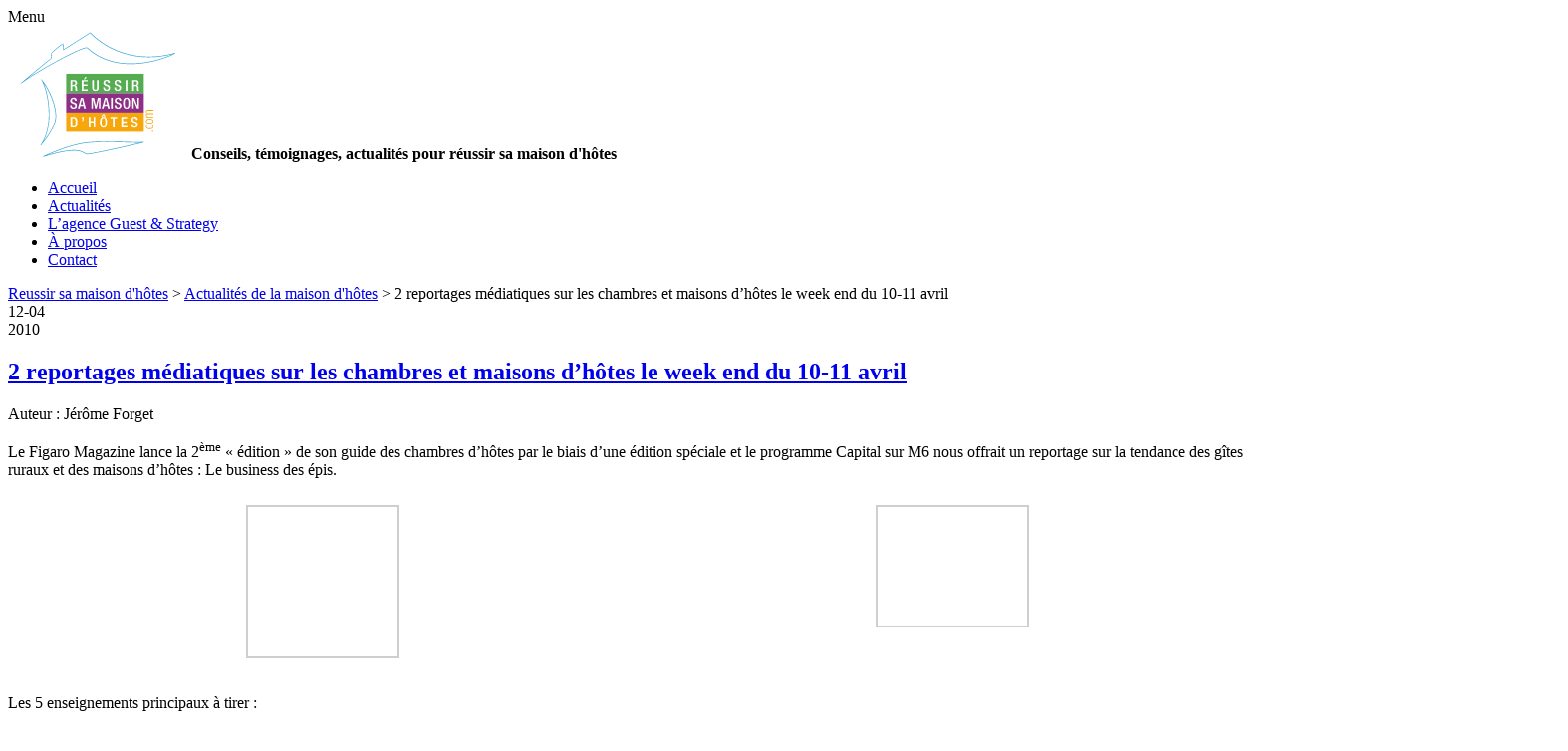

--- FILE ---
content_type: text/html; charset=UTF-8
request_url: https://reussirsamaisondhotes.com/2010/04/12/2-reportages-mediatiques-sur-les-chambres-et-maisons-dhotes-le-week-end-du-10-11-avril/
body_size: 20105
content:
<!DOCTYPE html>
<!--[if IE 7]>
<html class="ie ie7" lang="fr-FR">
<![endif]-->
<!--[if IE 8]>
<html class="ie ie8" lang="fr-FR">
<![endif]-->
<!--[if !(IE 7) | !(IE 8)  ]><!-->
<html lang="fr-FR">
<!--<![endif]-->
<head>
<meta charset="UTF-8" />
<meta name="viewport" content="initial-scale=1.0">

<link rel="profile" href="http://gmpg.org/xfn/11" />
<link rel="pingback" href="https://reussirsamaisondhotes.com/xmlrpc.php" />
<!--[if lt IE 9]>
<script src="https://reussirsamaisondhotes.com/wp-content/themes/reussir-sa-maison-hotes/js/html5.js" type="text/javascript"></script>
<![endif]-->
<meta name='robots' content='index, follow, max-image-preview:large, max-snippet:-1, max-video-preview:-1' />

	<!-- This site is optimized with the Yoast SEO plugin v20.2.1 - https://yoast.com/wordpress/plugins/seo/ -->
	<title>2 reportages médiatiques sur les chambres et maisons d’hôtes le week end du 10-11 avril</title>
	<meta name="description" content="Le figaro et l&#039;émission Capital sur M6 parlent des chambres d&#039;hôtes et gîtes ruraux, une réelle tendance" />
	<link rel="canonical" href="https://reussirsamaisondhotes.com/2010/04/12/2-reportages-mediatiques-sur-les-chambres-et-maisons-dhotes-le-week-end-du-10-11-avril/" />
	<meta property="og:locale" content="fr_FR" />
	<meta property="og:type" content="article" />
	<meta property="og:title" content="2 reportages médiatiques sur les chambres et maisons d’hôtes le week end du 10-11 avril" />
	<meta property="og:description" content="Le figaro et l&#039;émission Capital sur M6 parlent des chambres d&#039;hôtes et gîtes ruraux, une réelle tendance" />
	<meta property="og:url" content="https://reussirsamaisondhotes.com/2010/04/12/2-reportages-mediatiques-sur-les-chambres-et-maisons-dhotes-le-week-end-du-10-11-avril/" />
	<meta property="og:site_name" content="Reussir sa maison d&#039;hôtes" />
	<meta property="article:author" content="https://www.facebook.com/guestetstrategy" />
	<meta property="article:published_time" content="2010-04-12T07:50:33+00:00" />
	<meta property="article:modified_time" content="2013-07-17T19:40:18+00:00" />
	<meta property="og:image" content="https://reussirsamaisondhotes.com/wp-content/uploads/2010/04/guide-des-chambres-dhotes-figaro-magazine.jpg" />
	<meta property="og:image:width" content="200" />
	<meta property="og:image:height" content="249" />
	<meta property="og:image:type" content="image/jpeg" />
	<meta name="author" content="Jérôme Forget" />
	<meta name="twitter:label1" content="Écrit par" />
	<meta name="twitter:data1" content="Jérôme Forget" />
	<meta name="twitter:label2" content="Durée de lecture estimée" />
	<meta name="twitter:data2" content="2 minutes" />
	<script type="application/ld+json" class="yoast-schema-graph">{"@context":"https://schema.org","@graph":[{"@type":"WebPage","@id":"https://reussirsamaisondhotes.com/2010/04/12/2-reportages-mediatiques-sur-les-chambres-et-maisons-dhotes-le-week-end-du-10-11-avril/","url":"https://reussirsamaisondhotes.com/2010/04/12/2-reportages-mediatiques-sur-les-chambres-et-maisons-dhotes-le-week-end-du-10-11-avril/","name":"2 reportages médiatiques sur les chambres et maisons d’hôtes le week end du 10-11 avril","isPartOf":{"@id":"https://reussirsamaisondhotes.com/#website"},"primaryImageOfPage":{"@id":"https://reussirsamaisondhotes.com/2010/04/12/2-reportages-mediatiques-sur-les-chambres-et-maisons-dhotes-le-week-end-du-10-11-avril/#primaryimage"},"image":{"@id":"https://reussirsamaisondhotes.com/2010/04/12/2-reportages-mediatiques-sur-les-chambres-et-maisons-dhotes-le-week-end-du-10-11-avril/#primaryimage"},"thumbnailUrl":"https://reussirsamaisondhotes.com/wp-content/uploads/2010/04/guide-des-chambres-dhotes-figaro-magazine.jpg","datePublished":"2010-04-12T07:50:33+00:00","dateModified":"2013-07-17T19:40:18+00:00","author":{"@id":"https://reussirsamaisondhotes.com/#/schema/person/3710513707d24c3525b30004d12b1f0e"},"description":"Le figaro et l'émission Capital sur M6 parlent des chambres d'hôtes et gîtes ruraux, une réelle tendance","inLanguage":"fr-FR","potentialAction":[{"@type":"ReadAction","target":["https://reussirsamaisondhotes.com/2010/04/12/2-reportages-mediatiques-sur-les-chambres-et-maisons-dhotes-le-week-end-du-10-11-avril/"]}]},{"@type":"ImageObject","inLanguage":"fr-FR","@id":"https://reussirsamaisondhotes.com/2010/04/12/2-reportages-mediatiques-sur-les-chambres-et-maisons-dhotes-le-week-end-du-10-11-avril/#primaryimage","url":"https://reussirsamaisondhotes.com/wp-content/uploads/2010/04/guide-des-chambres-dhotes-figaro-magazine.jpg","contentUrl":"https://reussirsamaisondhotes.com/wp-content/uploads/2010/04/guide-des-chambres-dhotes-figaro-magazine.jpg","width":200,"height":249},{"@type":"WebSite","@id":"https://reussirsamaisondhotes.com/#website","url":"https://reussirsamaisondhotes.com/","name":"Reussir sa maison d&#039;hôtes","description":"Conseils, témoignages, actualités pour réussir sa maison d&#039;hôtes","potentialAction":[{"@type":"SearchAction","target":{"@type":"EntryPoint","urlTemplate":"https://reussirsamaisondhotes.com/?s={search_term_string}"},"query-input":"required name=search_term_string"}],"inLanguage":"fr-FR"},{"@type":"Person","@id":"https://reussirsamaisondhotes.com/#/schema/person/3710513707d24c3525b30004d12b1f0e","name":"Jérôme Forget","image":{"@type":"ImageObject","inLanguage":"fr-FR","@id":"https://reussirsamaisondhotes.com/#/schema/person/image/","url":"https://secure.gravatar.com/avatar/e7ebea53b22c9de54f31d3d94eacc11e?s=96&d=mm&r=g","contentUrl":"https://secure.gravatar.com/avatar/e7ebea53b22c9de54f31d3d94eacc11e?s=96&d=mm&r=g","caption":"Jérôme Forget"},"description":"Fondateur du cabinet de conseil, d'accompagnement et de formation Guest &amp; Strategy, je suis un véritable passionné du tourisme et de l’entrepreneuriat. Nous accompagnons à la fois les porteurs de projet, les exploitants ainsi que les destinations touristiques afin qu'ils puissent lancer puis développer leur activité avec succès... Nos sujets de prédilection : Business Plan, innovation, stratégie webmarketing et commerciale.","sameAs":["https://www.guestetstrategy.com/","https://www.facebook.com/guestetstrategy","https://www.instagram.com/jerome_forget_gs/","https://www.linkedin.com/in/jeromeforgetentrepreneur/","https://twitter.com/maisondhotes"],"url":"https://reussirsamaisondhotes.com/author/jeromeforget/"}]}</script>
	<!-- / Yoast SEO plugin. -->


<link rel='dns-prefetch' href='//fonts.googleapis.com' />
<link rel='dns-prefetch' href='//s.w.org' />
<link rel='dns-prefetch' href='//v0.wordpress.com' />
<link rel='dns-prefetch' href='//jetpack.wordpress.com' />
<link rel='dns-prefetch' href='//s0.wp.com' />
<link rel='dns-prefetch' href='//public-api.wordpress.com' />
<link rel='dns-prefetch' href='//0.gravatar.com' />
<link rel='dns-prefetch' href='//1.gravatar.com' />
<link rel='dns-prefetch' href='//2.gravatar.com' />
<link rel="alternate" type="application/rss+xml" title="Reussir sa maison d&#039;hôtes &raquo; Flux" href="https://reussirsamaisondhotes.com/feed/" />
<link rel="alternate" type="application/rss+xml" title="Reussir sa maison d&#039;hôtes &raquo; Flux des commentaires" href="https://reussirsamaisondhotes.com/comments/feed/" />
<link rel="alternate" type="application/rss+xml" title="Reussir sa maison d&#039;hôtes &raquo; 2 reportages médiatiques sur les chambres et maisons d’hôtes le week end du 10-11 avril Flux des commentaires" href="https://reussirsamaisondhotes.com/2010/04/12/2-reportages-mediatiques-sur-les-chambres-et-maisons-dhotes-le-week-end-du-10-11-avril/feed/" />
<script type="text/javascript">
window._wpemojiSettings = {"baseUrl":"https:\/\/s.w.org\/images\/core\/emoji\/14.0.0\/72x72\/","ext":".png","svgUrl":"https:\/\/s.w.org\/images\/core\/emoji\/14.0.0\/svg\/","svgExt":".svg","source":{"concatemoji":"https:\/\/reussirsamaisondhotes.com\/wp-includes\/js\/wp-emoji-release.min.js?ver=6.0.11"}};
/*! This file is auto-generated */
!function(e,a,t){var n,r,o,i=a.createElement("canvas"),p=i.getContext&&i.getContext("2d");function s(e,t){var a=String.fromCharCode,e=(p.clearRect(0,0,i.width,i.height),p.fillText(a.apply(this,e),0,0),i.toDataURL());return p.clearRect(0,0,i.width,i.height),p.fillText(a.apply(this,t),0,0),e===i.toDataURL()}function c(e){var t=a.createElement("script");t.src=e,t.defer=t.type="text/javascript",a.getElementsByTagName("head")[0].appendChild(t)}for(o=Array("flag","emoji"),t.supports={everything:!0,everythingExceptFlag:!0},r=0;r<o.length;r++)t.supports[o[r]]=function(e){if(!p||!p.fillText)return!1;switch(p.textBaseline="top",p.font="600 32px Arial",e){case"flag":return s([127987,65039,8205,9895,65039],[127987,65039,8203,9895,65039])?!1:!s([55356,56826,55356,56819],[55356,56826,8203,55356,56819])&&!s([55356,57332,56128,56423,56128,56418,56128,56421,56128,56430,56128,56423,56128,56447],[55356,57332,8203,56128,56423,8203,56128,56418,8203,56128,56421,8203,56128,56430,8203,56128,56423,8203,56128,56447]);case"emoji":return!s([129777,127995,8205,129778,127999],[129777,127995,8203,129778,127999])}return!1}(o[r]),t.supports.everything=t.supports.everything&&t.supports[o[r]],"flag"!==o[r]&&(t.supports.everythingExceptFlag=t.supports.everythingExceptFlag&&t.supports[o[r]]);t.supports.everythingExceptFlag=t.supports.everythingExceptFlag&&!t.supports.flag,t.DOMReady=!1,t.readyCallback=function(){t.DOMReady=!0},t.supports.everything||(n=function(){t.readyCallback()},a.addEventListener?(a.addEventListener("DOMContentLoaded",n,!1),e.addEventListener("load",n,!1)):(e.attachEvent("onload",n),a.attachEvent("onreadystatechange",function(){"complete"===a.readyState&&t.readyCallback()})),(e=t.source||{}).concatemoji?c(e.concatemoji):e.wpemoji&&e.twemoji&&(c(e.twemoji),c(e.wpemoji)))}(window,document,window._wpemojiSettings);
</script>
<style type="text/css">
img.wp-smiley,
img.emoji {
	display: inline !important;
	border: none !important;
	box-shadow: none !important;
	height: 1em !important;
	width: 1em !important;
	margin: 0 0.07em !important;
	vertical-align: -0.1em !important;
	background: none !important;
	padding: 0 !important;
}
</style>
	<link rel='stylesheet' id='wp-block-library-css'  href='https://reussirsamaisondhotes.com/wp-includes/css/dist/block-library/style.min.css?ver=6.0.11' type='text/css' media='all' />
<style id='wp-block-library-inline-css' type='text/css'>
.has-text-align-justify{text-align:justify;}
</style>
<link rel='stylesheet' id='mediaelement-css'  href='https://reussirsamaisondhotes.com/wp-includes/js/mediaelement/mediaelementplayer-legacy.min.css?ver=4.2.16' type='text/css' media='all' />
<link rel='stylesheet' id='wp-mediaelement-css'  href='https://reussirsamaisondhotes.com/wp-includes/js/mediaelement/wp-mediaelement.min.css?ver=6.0.11' type='text/css' media='all' />
<style id='global-styles-inline-css' type='text/css'>
body{--wp--preset--color--black: #000000;--wp--preset--color--cyan-bluish-gray: #abb8c3;--wp--preset--color--white: #ffffff;--wp--preset--color--pale-pink: #f78da7;--wp--preset--color--vivid-red: #cf2e2e;--wp--preset--color--luminous-vivid-orange: #ff6900;--wp--preset--color--luminous-vivid-amber: #fcb900;--wp--preset--color--light-green-cyan: #7bdcb5;--wp--preset--color--vivid-green-cyan: #00d084;--wp--preset--color--pale-cyan-blue: #8ed1fc;--wp--preset--color--vivid-cyan-blue: #0693e3;--wp--preset--color--vivid-purple: #9b51e0;--wp--preset--gradient--vivid-cyan-blue-to-vivid-purple: linear-gradient(135deg,rgba(6,147,227,1) 0%,rgb(155,81,224) 100%);--wp--preset--gradient--light-green-cyan-to-vivid-green-cyan: linear-gradient(135deg,rgb(122,220,180) 0%,rgb(0,208,130) 100%);--wp--preset--gradient--luminous-vivid-amber-to-luminous-vivid-orange: linear-gradient(135deg,rgba(252,185,0,1) 0%,rgba(255,105,0,1) 100%);--wp--preset--gradient--luminous-vivid-orange-to-vivid-red: linear-gradient(135deg,rgba(255,105,0,1) 0%,rgb(207,46,46) 100%);--wp--preset--gradient--very-light-gray-to-cyan-bluish-gray: linear-gradient(135deg,rgb(238,238,238) 0%,rgb(169,184,195) 100%);--wp--preset--gradient--cool-to-warm-spectrum: linear-gradient(135deg,rgb(74,234,220) 0%,rgb(151,120,209) 20%,rgb(207,42,186) 40%,rgb(238,44,130) 60%,rgb(251,105,98) 80%,rgb(254,248,76) 100%);--wp--preset--gradient--blush-light-purple: linear-gradient(135deg,rgb(255,206,236) 0%,rgb(152,150,240) 100%);--wp--preset--gradient--blush-bordeaux: linear-gradient(135deg,rgb(254,205,165) 0%,rgb(254,45,45) 50%,rgb(107,0,62) 100%);--wp--preset--gradient--luminous-dusk: linear-gradient(135deg,rgb(255,203,112) 0%,rgb(199,81,192) 50%,rgb(65,88,208) 100%);--wp--preset--gradient--pale-ocean: linear-gradient(135deg,rgb(255,245,203) 0%,rgb(182,227,212) 50%,rgb(51,167,181) 100%);--wp--preset--gradient--electric-grass: linear-gradient(135deg,rgb(202,248,128) 0%,rgb(113,206,126) 100%);--wp--preset--gradient--midnight: linear-gradient(135deg,rgb(2,3,129) 0%,rgb(40,116,252) 100%);--wp--preset--duotone--dark-grayscale: url('#wp-duotone-dark-grayscale');--wp--preset--duotone--grayscale: url('#wp-duotone-grayscale');--wp--preset--duotone--purple-yellow: url('#wp-duotone-purple-yellow');--wp--preset--duotone--blue-red: url('#wp-duotone-blue-red');--wp--preset--duotone--midnight: url('#wp-duotone-midnight');--wp--preset--duotone--magenta-yellow: url('#wp-duotone-magenta-yellow');--wp--preset--duotone--purple-green: url('#wp-duotone-purple-green');--wp--preset--duotone--blue-orange: url('#wp-duotone-blue-orange');--wp--preset--font-size--small: 13px;--wp--preset--font-size--medium: 20px;--wp--preset--font-size--large: 36px;--wp--preset--font-size--x-large: 42px;}.has-black-color{color: var(--wp--preset--color--black) !important;}.has-cyan-bluish-gray-color{color: var(--wp--preset--color--cyan-bluish-gray) !important;}.has-white-color{color: var(--wp--preset--color--white) !important;}.has-pale-pink-color{color: var(--wp--preset--color--pale-pink) !important;}.has-vivid-red-color{color: var(--wp--preset--color--vivid-red) !important;}.has-luminous-vivid-orange-color{color: var(--wp--preset--color--luminous-vivid-orange) !important;}.has-luminous-vivid-amber-color{color: var(--wp--preset--color--luminous-vivid-amber) !important;}.has-light-green-cyan-color{color: var(--wp--preset--color--light-green-cyan) !important;}.has-vivid-green-cyan-color{color: var(--wp--preset--color--vivid-green-cyan) !important;}.has-pale-cyan-blue-color{color: var(--wp--preset--color--pale-cyan-blue) !important;}.has-vivid-cyan-blue-color{color: var(--wp--preset--color--vivid-cyan-blue) !important;}.has-vivid-purple-color{color: var(--wp--preset--color--vivid-purple) !important;}.has-black-background-color{background-color: var(--wp--preset--color--black) !important;}.has-cyan-bluish-gray-background-color{background-color: var(--wp--preset--color--cyan-bluish-gray) !important;}.has-white-background-color{background-color: var(--wp--preset--color--white) !important;}.has-pale-pink-background-color{background-color: var(--wp--preset--color--pale-pink) !important;}.has-vivid-red-background-color{background-color: var(--wp--preset--color--vivid-red) !important;}.has-luminous-vivid-orange-background-color{background-color: var(--wp--preset--color--luminous-vivid-orange) !important;}.has-luminous-vivid-amber-background-color{background-color: var(--wp--preset--color--luminous-vivid-amber) !important;}.has-light-green-cyan-background-color{background-color: var(--wp--preset--color--light-green-cyan) !important;}.has-vivid-green-cyan-background-color{background-color: var(--wp--preset--color--vivid-green-cyan) !important;}.has-pale-cyan-blue-background-color{background-color: var(--wp--preset--color--pale-cyan-blue) !important;}.has-vivid-cyan-blue-background-color{background-color: var(--wp--preset--color--vivid-cyan-blue) !important;}.has-vivid-purple-background-color{background-color: var(--wp--preset--color--vivid-purple) !important;}.has-black-border-color{border-color: var(--wp--preset--color--black) !important;}.has-cyan-bluish-gray-border-color{border-color: var(--wp--preset--color--cyan-bluish-gray) !important;}.has-white-border-color{border-color: var(--wp--preset--color--white) !important;}.has-pale-pink-border-color{border-color: var(--wp--preset--color--pale-pink) !important;}.has-vivid-red-border-color{border-color: var(--wp--preset--color--vivid-red) !important;}.has-luminous-vivid-orange-border-color{border-color: var(--wp--preset--color--luminous-vivid-orange) !important;}.has-luminous-vivid-amber-border-color{border-color: var(--wp--preset--color--luminous-vivid-amber) !important;}.has-light-green-cyan-border-color{border-color: var(--wp--preset--color--light-green-cyan) !important;}.has-vivid-green-cyan-border-color{border-color: var(--wp--preset--color--vivid-green-cyan) !important;}.has-pale-cyan-blue-border-color{border-color: var(--wp--preset--color--pale-cyan-blue) !important;}.has-vivid-cyan-blue-border-color{border-color: var(--wp--preset--color--vivid-cyan-blue) !important;}.has-vivid-purple-border-color{border-color: var(--wp--preset--color--vivid-purple) !important;}.has-vivid-cyan-blue-to-vivid-purple-gradient-background{background: var(--wp--preset--gradient--vivid-cyan-blue-to-vivid-purple) !important;}.has-light-green-cyan-to-vivid-green-cyan-gradient-background{background: var(--wp--preset--gradient--light-green-cyan-to-vivid-green-cyan) !important;}.has-luminous-vivid-amber-to-luminous-vivid-orange-gradient-background{background: var(--wp--preset--gradient--luminous-vivid-amber-to-luminous-vivid-orange) !important;}.has-luminous-vivid-orange-to-vivid-red-gradient-background{background: var(--wp--preset--gradient--luminous-vivid-orange-to-vivid-red) !important;}.has-very-light-gray-to-cyan-bluish-gray-gradient-background{background: var(--wp--preset--gradient--very-light-gray-to-cyan-bluish-gray) !important;}.has-cool-to-warm-spectrum-gradient-background{background: var(--wp--preset--gradient--cool-to-warm-spectrum) !important;}.has-blush-light-purple-gradient-background{background: var(--wp--preset--gradient--blush-light-purple) !important;}.has-blush-bordeaux-gradient-background{background: var(--wp--preset--gradient--blush-bordeaux) !important;}.has-luminous-dusk-gradient-background{background: var(--wp--preset--gradient--luminous-dusk) !important;}.has-pale-ocean-gradient-background{background: var(--wp--preset--gradient--pale-ocean) !important;}.has-electric-grass-gradient-background{background: var(--wp--preset--gradient--electric-grass) !important;}.has-midnight-gradient-background{background: var(--wp--preset--gradient--midnight) !important;}.has-small-font-size{font-size: var(--wp--preset--font-size--small) !important;}.has-medium-font-size{font-size: var(--wp--preset--font-size--medium) !important;}.has-large-font-size{font-size: var(--wp--preset--font-size--large) !important;}.has-x-large-font-size{font-size: var(--wp--preset--font-size--x-large) !important;}
</style>
<link rel='stylesheet' id='twentytwelve-style-css'  href='https://reussirsamaisondhotes.com/wp-content/themes/reussir-sa-maison-hotes/style.css?ver=6.0.11' type='text/css' media='all' />
<link crossorigin="anonymous" rel='stylesheet' id='Quicksand-css'  href='https://fonts.googleapis.com/css2?family=Quicksand%3Awght%40400%3B500%3B600&#038;display=swap&#038;ver=6.0.11' type='text/css' media='all' />
<!--[if lt IE 9]>
<link rel='stylesheet' id='twentytwelve-ie-css'  href='https://reussirsamaisondhotes.com/wp-content/themes/reussir-sa-maison-hotes/css/ie.css?ver=20121010' type='text/css' media='all' />
<![endif]-->
<style id='jetpack_facebook_likebox-inline-css' type='text/css'>
.widget_facebook_likebox {
	overflow: hidden;
}

</style>
<link rel='stylesheet' id='jetpack_css-css'  href='https://reussirsamaisondhotes.com/wp-content/plugins/jetpack/css/jetpack.css?ver=11.8.6' type='text/css' media='all' />
<link rel="https://api.w.org/" href="https://reussirsamaisondhotes.com/wp-json/" /><link rel="alternate" type="application/json" href="https://reussirsamaisondhotes.com/wp-json/wp/v2/posts/297" /><link rel="EditURI" type="application/rsd+xml" title="RSD" href="https://reussirsamaisondhotes.com/xmlrpc.php?rsd" />
<link rel="wlwmanifest" type="application/wlwmanifest+xml" href="https://reussirsamaisondhotes.com/wp-includes/wlwmanifest.xml" /> 
<link rel='shortlink' href='https://wp.me/p3Grc2-4N' />
<link rel="alternate" type="application/json+oembed" href="https://reussirsamaisondhotes.com/wp-json/oembed/1.0/embed?url=https%3A%2F%2Freussirsamaisondhotes.com%2F2010%2F04%2F12%2F2-reportages-mediatiques-sur-les-chambres-et-maisons-dhotes-le-week-end-du-10-11-avril%2F" />
<link rel="alternate" type="text/xml+oembed" href="https://reussirsamaisondhotes.com/wp-json/oembed/1.0/embed?url=https%3A%2F%2Freussirsamaisondhotes.com%2F2010%2F04%2F12%2F2-reportages-mediatiques-sur-les-chambres-et-maisons-dhotes-le-week-end-du-10-11-avril%2F&#038;format=xml" />
<link rel="amphtml" href="https://reussirsamaisondhotes.com/2010/04/12/2-reportages-mediatiques-sur-les-chambres-et-maisons-dhotes-le-week-end-du-10-11-avril/amp/">			<style type="text/css">
				/* If html does not have either class, do not show lazy loaded images. */
				html:not( .jetpack-lazy-images-js-enabled ):not( .js ) .jetpack-lazy-image {
					display: none;
				}
			</style>
			<script>
				document.documentElement.classList.add(
					'jetpack-lazy-images-js-enabled'
				);
			</script>
		<link rel="shortcut icon" href="https://reussirsamaisondhotes.com/wp-content/themes/reussir-sa-maison-hotes/images/favicon.ico" type="image/x-icon" />   
<script type="text/javascript" src="https://ajax.googleapis.com/ajax/libs/jquery/1.8.3/jquery.min.js"></script>
<script type="text/javascript" src="https://reussirsamaisondhotes.com/wp-content/themes/reussir-sa-maison-hotes/js/jquery.scrollUp.min.js"></script>
<script>// scroll to top
$(function () {
			$.scrollUp({
				scrollName: 'scrollUp',
				topDistance: '600', // Distance from top before showing element (px)
				topSpeed: 500, // Speed back to top (ms)
				animation: 'fade', // Fade, slide, none
				animationInSpeed: 200, // Animation in speed (ms)
				animationOutSpeed: 200, // Animation out speed (ms)
				scrollText: 'Top', // Text for element
				scrollImg: true,
				activeOverlay: false // Set CSS color to display scrollUp active point, e.g '#00FFFF'
			});
		});
</script>
<!-- Matomo -->
<script>
  var _paq = window._paq = window._paq || [];
  /* tracker methods like "setCustomDimension" should be called before "trackPageView" */
  _paq.push(['trackPageView']);
  _paq.push(['enableLinkTracking']);
  (function() {
    var u="https://analytics.guestetstrategy.com/";
    _paq.push(['setTrackerUrl', u+'matomo.php']);
    _paq.push(['setSiteId', '2']);
    var d=document, g=d.createElement('script'), s=d.getElementsByTagName('script')[0];
    g.async=true; g.src=u+'matomo.js'; s.parentNode.insertBefore(g,s);
  })();
</script>
<!-- End Matomo Code -->
</head>

<body class="post-template-default single single-post postid-297 single-format-standard shifter custom-background-empty">
<div id="fb-root"></div>
<script>(function(d, s, id) {
  var js, fjs = d.getElementsByTagName(s)[0];
  if (d.getElementById(id)) return;
  js = d.createElement(s); js.id = id;
  js.src = "//connect.facebook.net/fr_FR/sdk.js#xfbml=1&version=v2.3&appId=164937537035410";
  fjs.parentNode.insertBefore(js, fjs);
}(document, 'script', 'facebook-jssdk'));</script>
<div class="bodyhack">  
<div id="page" class="hfeed site shifter-page">
	<span class="shifter-handle">Menu</span>
	<div class="headhere"> 
	<header id="masthead" class="site-header" role="banner">  
		<div class="logo">
			<a href="https://reussirsamaisondhotes.com"><img id="logo" src="https://reussirsamaisondhotes.com/wp-content/themes/reussir-sa-maison-hotes/images/reussir-sa-maison-d-hotes_guest_et_strategy.svg" alt="Reussir sa maison d'hôtes. Conseils, témoignages, actualités" title="Reussir sa maison d'hôtes" /></a>
			<strong class="site-description">Conseils, témoignages, actualités pour réussir sa maison d&#039;hôtes</strong>
		</div>
		<nav id="site-navigation" class="main-navigation" role="navigation">
			<div class="menu-menu-header-container"><ul id="menu-menu-header" class="nav-menu"><li id="menu-item-5538" class="menu-item menu-item-type-custom menu-item-object-custom menu-item-home menu-item-5538"><a href="https://reussirsamaisondhotes.com/">Accueil</a></li>
<li id="menu-item-1998" class="menu-item menu-item-type-taxonomy menu-item-object-category current-post-ancestor current-menu-parent current-post-parent menu-item-1998"><a href="https://reussirsamaisondhotes.com/category/actualites-de-la-maison-dhotes/">Actualités</a></li>
<li id="menu-item-1668" class="menu-item menu-item-type-post_type menu-item-object-page menu-item-1668"><a href="https://reussirsamaisondhotes.com/partenaire-gueststrategy/">L&rsquo;agence Guest &#038; Strategy</a></li>
<li id="menu-item-1667" class="menu-item menu-item-type-post_type menu-item-object-page menu-item-1667"><a href="https://reussirsamaisondhotes.com/actualites/">À propos</a></li>
<li id="menu-item-1666" class="menu-item menu-item-type-post_type menu-item-object-page menu-item-1666"><a href="https://reussirsamaisondhotes.com/contact/">Contact</a></li>
</ul></div>		</nav><!-- #site-navigation -->
	</header><!-- #masthead -->
	</div>
<div class="supmain"> 
	<div id="main" class="wrapper">
				<div class="breadcrumbs" typeof="BreadcrumbList" vocab="https://schema.org/">
    		<!-- Breadcrumb NavXT 7.2.0 -->
<span property="itemListElement" typeof="ListItem"><a property="item" typeof="WebPage" title="Go to Reussir sa maison d&#039;hôtes." href="https://reussirsamaisondhotes.com" class="home" ><span property="name">Reussir sa maison d&#039;hôtes</span></a><meta property="position" content="1"></span> &gt; <span property="itemListElement" typeof="ListItem"><a property="item" typeof="WebPage" title="Go to the Actualités de la maison d&#039;hôtes Catégorie archives." href="https://reussirsamaisondhotes.com/category/actualites-de-la-maison-dhotes/" class="taxonomy category" ><span property="name">Actualités de la maison d'hôtes</span></a><meta property="position" content="2"></span> &gt; <span property="itemListElement" typeof="ListItem"><span property="name" class="post post-post current-item">2 reportages médiatiques sur les chambres et maisons d’hôtes le week end du 10-11 avril</span><meta property="url" content="https://reussirsamaisondhotes.com/2010/04/12/2-reportages-mediatiques-sur-les-chambres-et-maisons-dhotes-le-week-end-du-10-11-avril/"><meta property="position" content="3"></span>		</div>
	
	<div id="primary" class="site-content">
		<div id="content" class="hentry"   role="main">

			
		<article id="post-297" class="post-297 post type-post status-publish format-standard has-post-thumbnail hentry category-actualites-de-la-maison-dhotes tag-actualite-de-la-chambre-dhotes-et-gites-ruraux tag-chambre-dhotes tag-maison-dhotes tag-media"> 
		<header class="entry-header">
		<div class="date updated">
<span class="day">12</span>-<span class="month">04</span><br />
<span class="year">2010</span>
</div>
		<div class="h1">
			<h1 class="entry-title">
				<a href="https://reussirsamaisondhotes.com/2010/04/12/2-reportages-mediatiques-sur-les-chambres-et-maisons-dhotes-le-week-end-du-10-11-avril/" rel="bookmark">
					2 reportages médiatiques sur les chambres et maisons d’hôtes le week end du 10-11 avril				</a>
			</h1>
		</div>
			<div class="date-auteur">
			 Auteur : Jérôme Forget			</div>
		</header><!-- .entry-header --> 
		<div class="entry-content">
			<p>Le Figaro Magazine lance la 2<sup>ème</sup> « édition » de son guide des chambres d’hôtes par le biais d’une édition spéciale et le programme Capital sur M6 nous offrait un reportage sur la tendance des gîtes ruraux et des maisons d’hôtes : Le business des épis.</p>

		<style type="text/css">
			#gallery-1 {
				margin: auto;
			}
			#gallery-1 .gallery-item {
				float: left;
				margin-top: 10px;
				text-align: center;
				width: 50%;
			}
			#gallery-1 img {
				border: 2px solid #cfcfcf;
			}
			#gallery-1 .gallery-caption {
				margin-left: 0;
			}
			/* see gallery_shortcode() in wp-includes/media.php */
		</style>
		<div data-carousel-extra='{"blog_id":1,"permalink":"https:\/\/reussirsamaisondhotes.com\/2010\/04\/12\/2-reportages-mediatiques-sur-les-chambres-et-maisons-dhotes-le-week-end-du-10-11-avril\/"}' id='gallery-1' class='gallery galleryid-297 gallery-columns-2 gallery-size-thumbnail'><dl class='gallery-item'>
			<dt class='gallery-icon portrait'>
				<a href='https://reussirsamaisondhotes.com/wp-content/uploads/2010/04/guide-des-chambres-dhotes-le-figaro-magazine.jpg'><img width="150" height="150" src="https://reussirsamaisondhotes.com/wp-content/uploads/2010/04/guide-des-chambres-dhotes-le-figaro-magazine-150x150.jpg" class="attachment-thumbnail size-thumbnail jetpack-lazy-image" alt="Guide des chambres dhotes Le figaro magazine" data-attachment-id="298" data-permalink="https://reussirsamaisondhotes.com/2010/04/12/2-reportages-mediatiques-sur-les-chambres-et-maisons-dhotes-le-week-end-du-10-11-avril/guide-des-chambres-dhotes-le-figaro-magazine/" data-orig-file="https://reussirsamaisondhotes.com/wp-content/uploads/2010/04/guide-des-chambres-dhotes-le-figaro-magazine.jpg" data-orig-size="482,600" data-comments-opened="1" data-image-meta="{&quot;aperture&quot;:&quot;4.4&quot;,&quot;credit&quot;:&quot;&quot;,&quot;camera&quot;:&quot;FinePix F100fd&quot;,&quot;caption&quot;:&quot;&quot;,&quot;created_timestamp&quot;:&quot;1271063325&quot;,&quot;copyright&quot;:&quot;&quot;,&quot;focal_length&quot;:&quot;18&quot;,&quot;iso&quot;:&quot;1600&quot;,&quot;shutter_speed&quot;:&quot;0.153846153846&quot;,&quot;title&quot;:&quot;&quot;}" data-image-title="Guide des chambres dhotes Le figaro magazine" data-image-description="&lt;p&gt;Guide chambres d&amp;rsquo;hôtes maison d&amp;rsquo;hôtes caractère charme le figaro magazine&lt;/p&gt;
" data-image-caption data-medium-file="https://reussirsamaisondhotes.com/wp-content/uploads/2010/04/guide-des-chambres-dhotes-le-figaro-magazine-241x300.jpg" data-large-file="https://reussirsamaisondhotes.com/wp-content/uploads/2010/04/guide-des-chambres-dhotes-le-figaro-magazine.jpg" data-lazy-src="https://reussirsamaisondhotes.com/wp-content/uploads/2010/04/guide-des-chambres-dhotes-le-figaro-magazine-150x150.jpg?is-pending-load=1" srcset="[data-uri]"></a>
			</dt></dl><dl class='gallery-item'>
			<dt class='gallery-icon landscape'>
				<a href='https://reussirsamaisondhotes.com/wp-content/uploads/2010/04/capital-m6-gites-ruraux-et-chambres-dhotes-le-business-des-epis.jpg'><img width="150" height="119" src="https://reussirsamaisondhotes.com/wp-content/uploads/2010/04/capital-m6-gites-ruraux-et-chambres-dhotes-le-business-des-epis-150x119.jpg" class="attachment-thumbnail size-thumbnail jetpack-lazy-image" alt="Capital M6 Gîtes ruraux et chambres d&#039;hotes le business des épis" data-attachment-id="299" data-permalink="https://reussirsamaisondhotes.com/2010/04/12/2-reportages-mediatiques-sur-les-chambres-et-maisons-dhotes-le-week-end-du-10-11-avril/capital-m6-gites-ruraux-et-chambres-dhotes-le-business-des-epis/" data-orig-file="https://reussirsamaisondhotes.com/wp-content/uploads/2010/04/capital-m6-gites-ruraux-et-chambres-dhotes-le-business-des-epis.jpg" data-orig-size="430,119" data-comments-opened="1" data-image-meta="{&quot;aperture&quot;:&quot;0&quot;,&quot;credit&quot;:&quot;&quot;,&quot;camera&quot;:&quot;&quot;,&quot;caption&quot;:&quot;&quot;,&quot;created_timestamp&quot;:&quot;0&quot;,&quot;copyright&quot;:&quot;&quot;,&quot;focal_length&quot;:&quot;0&quot;,&quot;iso&quot;:&quot;0&quot;,&quot;shutter_speed&quot;:&quot;0&quot;,&quot;title&quot;:&quot;&quot;}" data-image-title="Capital M6 Gîtes ruraux et chambres d&amp;rsquo;hotes le business des épis" data-image-description="&lt;p&gt;Emission spéciale maison, chambres d&amp;rsquo;hôtes Capital M6&lt;/p&gt;
" data-image-caption data-medium-file="https://reussirsamaisondhotes.com/wp-content/uploads/2010/04/capital-m6-gites-ruraux-et-chambres-dhotes-le-business-des-epis-300x83.jpg" data-large-file="https://reussirsamaisondhotes.com/wp-content/uploads/2010/04/capital-m6-gites-ruraux-et-chambres-dhotes-le-business-des-epis.jpg" data-lazy-src="https://reussirsamaisondhotes.com/wp-content/uploads/2010/04/capital-m6-gites-ruraux-et-chambres-dhotes-le-business-des-epis-150x119.jpg?is-pending-load=1" srcset="[data-uri]"></a>
			</dt></dl><br style="clear: both" />
		</div>

<p>Les 5 enseignements principaux à tirer :</p>
<ol>
<ol>
<li><span style="color: #800080;"><strong>L’importance du « cachet » de la maison et de son authenticité</strong>.</span> Cela demeurent et demeureront les atouts n°1 de différentiation et de motif de venue d’un hôte-client chez vous et pas ailleurs,</li>
</ol>
</ol>
<p>&nbsp;</p>
<ol>
<ol>
<li>Vers une <strong><span style="color: #800080;">montée de gamme et une « professionnalisation »</span></strong> d’un nombre croissant de propriétaires. La « professionnalisation » qui représente 1/3 des projets selon le Figaro, entraine la montée de gamme. On assiste à la logique d&rsquo;une hausse des investissements donc à une hausse des prix pour en assurer la rentabilité visée,</li>
</ol>
</ol>
<p>&nbsp;</p>
<ol>
<ol>
<li><span style="color: #800080;"><strong>L’indispensabilité d’être visible sur internet</strong>.</span> Capital nous donne l’exemple du <a title="Site internet performant de Gîtes en Alsace" href="http://www.gite-en-alsace.net/" target="_blank">« Gîte en Alsace »</a> (nom étudié rien que pour le web !) qui a poussé le référencement de son site internet à l’extrême lui garantissant une énorme visibilité sur internet (+ forte que Gîte de France Alsace !) et donc un nombre de réservations 3X supérieur à la moyenne,</li>
</ol>
</ol>
<p>&nbsp;</p>
<ol>
<ol>
<li>La <strong><span style="color: #800080;">grogne des hôteliers indépendants</span></strong> qui ne semblent pas se satisfaire du décret du 03 août 2007 obligeant les maisons d’hôtes à se déclarer en mairie. Capital nous donne l’exemple d’une gérante d’un hôtel indépendant de 15 chambres à Honfleur qui souffre d’une compétition qu’elle juge déloyale avec un parc de pas moins de 80 chambres d’hôtes. A la fin du reportage, elle nous dévoile qu’elle exploite elle aussi 2 chambres d’hôtes ! Le comble !</li>
</ol>
</ol>
<p>&nbsp;</p>
<ol>
<li>La montée des <span style="color: #800080;"><strong>chambres d’hôtes urbaines</strong>.</span> Cela se traduit non seulement par la capitale mais également des villes de province telles que Rennes, Nantes, Avignon, Marseille où le nombre de maisons d’hôtes décolle.</li>
</ol>
<p>Ces mises en avant sont à la fois bénéfiques pour notre activité lui assurant une visibilité sur des médias de masse mais le revers de la médaille est bel et bien là. Cela attire les convoitises façon « ruée vers l’or » alors que tout n’est pas si simple et que cela motive les lobbies à continuer leurs actions pour endurcir la législation nuisible à notre activité.</p>
<p>Liens utiles :</p>
<ul>
<li><a title="Introduction guide des chambres d'hôtes sur le Figaro.fr" href="http://www.lefigaro.fr/lefigaromagazine/2010/04/10/01006-20100410ARTMAG00046--notre-guide-des-plus-belles-chambres-d-hotes-.php" target="_blank">Introduction du guide des chambres d&rsquo;hôtes sur le Figaro.fr</a></li>
<li><a title="Capital sur M6" href="http://www.m6bonus.fr/videos-emissions-4/videos-capital-146/emission_du_11_04_2010/video-ce_dimanche-32318.html" target="_blank">Site internet de Capital pour une vidéo introductive</a>. A noter la rediffusion à 1h55 le mercredi 14 avril pour les couche-tard !</li>
</ul>
						<div class="partage">
				<span class="mgr10">Partager : </span>
								<a href="https://www.facebook.com/share.php?u=https://reussirsamaisondhotes.com/2010/04/12/2-reportages-mediatiques-sur-les-chambres-et-maisons-dhotes-le-week-end-du-10-11-avril/" target="blank" rel="nofollow" >
					<img src="https://reussirsamaisondhotes.com/wp-content/themes/reussir-sa-maison-hotes/images/facebook1.svg" />
				</a>
				<a href="https://twitter.com/home?status=https://reussirsamaisondhotes.com/2010/04/12/2-reportages-mediatiques-sur-les-chambres-et-maisons-dhotes-le-week-end-du-10-11-avril/" target="blank" rel="nofollow" >
					<img src="https://reussirsamaisondhotes.com/wp-content/themes/reussir-sa-maison-hotes/images/twitter2.svg" />
				</a>
				<a href="http://pinterest.com/pinthis?url=https://reussirsamaisondhotes.com/2010/04/12/2-reportages-mediatiques-sur-les-chambres-et-maisons-dhotes-le-week-end-du-10-11-avril/" target="blank" rel="nofollow">
					<img src="https://reussirsamaisondhotes.com/wp-content/themes/reussir-sa-maison-hotes/images/pinterest1.svg" />
				</a>
				<a href="https://www.linkedin.com/shareArticle?mini=true&url=https://reussirsamaisondhotes.com/2010/04/12/2-reportages-mediatiques-sur-les-chambres-et-maisons-dhotes-le-week-end-du-10-11-avril/" target="blank" rel="nofollow">
					<img src="https://reussirsamaisondhotes.com/wp-content/themes/reussir-sa-maison-hotes/images/linkedin1.svg" />
				</a>
			</div> <!-- .partage -->
		</div><!-- .entry-content -->
		<footer class="entry-meta">
			<span class="catt"></span> <a href="https://reussirsamaisondhotes.com/category/actualites-de-la-maison-dhotes/" rel="category tag">Actualités de la maison d'hôtes</a><br /> <span class="tagss"></span> <a href="https://reussirsamaisondhotes.com/tag/actualite-de-la-chambre-dhotes-et-gites-ruraux/" rel="tag">Actualité de la chambre d'hôtes et gîtes ruraux</a>, <a href="https://reussirsamaisondhotes.com/tag/chambre-dhotes/" rel="tag">chambre d'hôtes</a>, <a href="https://reussirsamaisondhotes.com/tag/maison-dhotes/" rel="tag">maison d'hôtes</a>, <a href="https://reussirsamaisondhotes.com/tag/media/" rel="tag">média</a>			
							<div class="author-info">
					<div class="author-avatar">
						<img alt src="https://secure.gravatar.com/avatar/e7ebea53b22c9de54f31d3d94eacc11e?s=68&#038;d=mm&#038;r=g" class="avatar avatar-68 photo jetpack-lazy-image" height="68" width="68" data-lazy-srcset="https://secure.gravatar.com/avatar/e7ebea53b22c9de54f31d3d94eacc11e?s=136&#038;d=mm&#038;r=g 2x" data-lazy-src="https://secure.gravatar.com/avatar/e7ebea53b22c9de54f31d3d94eacc11e?s=68&amp;is-pending-load=1#038;d=mm&#038;r=g" srcset="[data-uri]"><noscript><img data-lazy-fallback="1" alt='' src='https://secure.gravatar.com/avatar/e7ebea53b22c9de54f31d3d94eacc11e?s=68&#038;d=mm&#038;r=g' srcset='https://secure.gravatar.com/avatar/e7ebea53b22c9de54f31d3d94eacc11e?s=136&#038;d=mm&#038;r=g 2x' class='avatar avatar-68 photo' height='68' width='68' loading='lazy' /></noscript>					</div><!-- .author-avatar -->
					<div class="author-description">
						<p>A propos de l'auteur : <em><strong>Jérôme Forget</strong></em></p>
						<p class="italic">Fondateur du cabinet de conseil, d'accompagnement et de formation Guest &amp; Strategy, je suis un véritable passionné du tourisme et de l’entrepreneuriat.
Nous accompagnons à la fois les porteurs de projet, les exploitants ainsi que les destinations touristiques afin qu'ils puissent lancer puis développer leur activité avec succès...
Nos sujets de prédilection : Business Plan, innovation, stratégie webmarketing et commerciale.</p> 
						
					</div><!-- .author-description -->
				</div><!-- .author-info -->
					</footer><!-- .entry-meta -->
	</article><!-- #post -->
	
<div class="relatedposts">
<h2 class="title">Dans la même rubrique</h2>
<div id="related_posts">
<div class="relatedcontent">
<a href="https://reussirsamaisondhotes.com/2011/08/30/cest-la-rentree-faites-le-bilan-de-votre-saison-et-pensez-a-fideliser-et-a-developper-votre-activite-de-chambres-dhotes-ou-de-gites/"><img width="50" height="33" src="https://reussirsamaisondhotes.com/wp-content/uploads/2011/08/chambres-dhotes-chatou-1-suite-familiale-proche-versailles-et-paris-8-50x33.jpg" class="attachment-sidebar-miniature size-sidebar-miniature wp-post-image jetpack-lazy-image" alt data-attachment-id="1802" data-permalink="https://reussirsamaisondhotes.com/2011/08/30/cest-la-rentree-faites-le-bilan-de-votre-saison-et-pensez-a-fideliser-et-a-developper-votre-activite-de-chambres-dhotes-ou-de-gites/chambres-dhotes-chatou-1-suite-familiale-proche-versailles-et-paris-8/" data-orig-file="https://reussirsamaisondhotes.com/wp-content/uploads/2011/08/chambres-dhotes-chatou-1-suite-familiale-proche-versailles-et-paris-8.jpg" data-orig-size="200,133" data-comments-opened="1" data-image-meta="{&quot;aperture&quot;:&quot;0&quot;,&quot;credit&quot;:&quot;&quot;,&quot;camera&quot;:&quot;&quot;,&quot;caption&quot;:&quot;&quot;,&quot;created_timestamp&quot;:&quot;0&quot;,&quot;copyright&quot;:&quot;&quot;,&quot;focal_length&quot;:&quot;0&quot;,&quot;iso&quot;:&quot;0&quot;,&quot;shutter_speed&quot;:&quot;0&quot;,&quot;title&quot;:&quot;&quot;}" data-image-title="chambres-dhotes-chatou-1-suite-familiale-proche-versailles-et-paris-8" data-image-description data-image-caption data-medium-file="https://reussirsamaisondhotes.com/wp-content/uploads/2011/08/chambres-dhotes-chatou-1-suite-familiale-proche-versailles-et-paris-8.jpg" data-large-file="https://reussirsamaisondhotes.com/wp-content/uploads/2011/08/chambres-dhotes-chatou-1-suite-familiale-proche-versailles-et-paris-8.jpg" data-lazy-srcset="https://reussirsamaisondhotes.com/wp-content/uploads/2011/08/chambres-dhotes-chatou-1-suite-familiale-proche-versailles-et-paris-8-50x33.jpg 50w, https://reussirsamaisondhotes.com/wp-content/uploads/2011/08/chambres-dhotes-chatou-1-suite-familiale-proche-versailles-et-paris-8.jpg 200w" data-lazy-sizes="(max-width: 50px) 100vw, 50px" data-lazy-src="https://reussirsamaisondhotes.com/wp-content/uploads/2011/08/chambres-dhotes-chatou-1-suite-familiale-proche-versailles-et-paris-8-50x33.jpg?is-pending-load=1" srcset="[data-uri]"> </a>
<a href="https://reussirsamaisondhotes.com/2011/08/30/cest-la-rentree-faites-le-bilan-de-votre-saison-et-pensez-a-fideliser-et-a-developper-votre-activite-de-chambres-dhotes-ou-de-gites/" rel="bookmark">C’est la rentrée, faites le bilan de votre saison et pensez à fidéliser et à développer votre activité de chambres d’hôtes ou de gites</a>
</div>

<div class="relatedcontent">
<a href="https://reussirsamaisondhotes.com/2013/06/24/booking-com-ami-ou-ennemi-des-chambres-dhotes-mariage-idyllique-ou-divorce-assure-la-suite-1-an-apres/"><img width="50" height="41" src="https://reussirsamaisondhotes.com/wp-content/uploads/2013/06/chambre-hote_booking_mariage_durable_reussir_maison-hote-50x41.jpg" class="attachment-sidebar-miniature size-sidebar-miniature wp-post-image jetpack-lazy-image" alt data-attachment-id="1727" data-permalink="https://reussirsamaisondhotes.com/2013/06/24/booking-com-ami-ou-ennemi-des-chambres-dhotes-mariage-idyllique-ou-divorce-assure-la-suite-1-an-apres/chambre-hote_booking_mariage_durable_reussir_maison-hote/" data-orig-file="https://reussirsamaisondhotes.com/wp-content/uploads/2013/06/chambre-hote_booking_mariage_durable_reussir_maison-hote.jpg" data-orig-size="200,167" data-comments-opened="1" data-image-meta="{&quot;aperture&quot;:&quot;0&quot;,&quot;credit&quot;:&quot;&quot;,&quot;camera&quot;:&quot;&quot;,&quot;caption&quot;:&quot;&quot;,&quot;created_timestamp&quot;:&quot;0&quot;,&quot;copyright&quot;:&quot;&quot;,&quot;focal_length&quot;:&quot;0&quot;,&quot;iso&quot;:&quot;0&quot;,&quot;shutter_speed&quot;:&quot;0&quot;,&quot;title&quot;:&quot;&quot;}" data-image-title="chambre-hote_booking_mariage_durable_reussir_maison-hote" data-image-description data-image-caption data-medium-file="https://reussirsamaisondhotes.com/wp-content/uploads/2013/06/chambre-hote_booking_mariage_durable_reussir_maison-hote.jpg" data-large-file="https://reussirsamaisondhotes.com/wp-content/uploads/2013/06/chambre-hote_booking_mariage_durable_reussir_maison-hote.jpg" data-lazy-srcset="https://reussirsamaisondhotes.com/wp-content/uploads/2013/06/chambre-hote_booking_mariage_durable_reussir_maison-hote-50x41.jpg 50w, https://reussirsamaisondhotes.com/wp-content/uploads/2013/06/chambre-hote_booking_mariage_durable_reussir_maison-hote.jpg 200w" data-lazy-sizes="(max-width: 50px) 100vw, 50px" data-lazy-src="https://reussirsamaisondhotes.com/wp-content/uploads/2013/06/chambre-hote_booking_mariage_durable_reussir_maison-hote-50x41.jpg?is-pending-load=1" srcset="[data-uri]"> </a>
<a href="https://reussirsamaisondhotes.com/2013/06/24/booking-com-ami-ou-ennemi-des-chambres-dhotes-mariage-idyllique-ou-divorce-assure-la-suite-1-an-apres/" rel="bookmark">Booking.com, ami ou ennemi des chambres d’hôtes ? Mariage idyllique ou divorce assuré : la suite 1 an après…</a>
</div>

<div class="relatedcontent">
<a href="https://reussirsamaisondhotes.com/2017/01/14/journee-de-formation-passion-hospitalite-chambres-hotes-17-mars-2017-a-paris/"><img width="50" height="30" src="https://reussirsamaisondhotes.com/wp-content/uploads/2017/01/LOGO-Journee_Formation_Chambres_Hotes_Gites_Meubles_PassionHospitalite2-50x30.jpg" class="attachment-sidebar-miniature size-sidebar-miniature wp-post-image jetpack-lazy-image" alt data-attachment-id="4350" data-permalink="https://reussirsamaisondhotes.com/2017/01/14/journee-de-formation-passion-hospitalite-chambres-hotes-17-mars-2017-a-paris/logo-journee_formation_chambres_hotes_gites_meubles_passionhospitalite2/" data-orig-file="https://reussirsamaisondhotes.com/wp-content/uploads/2017/01/LOGO-Journee_Formation_Chambres_Hotes_Gites_Meubles_PassionHospitalite2.jpg" data-orig-size="980,584" data-comments-opened="1" data-image-meta="{&quot;aperture&quot;:&quot;0&quot;,&quot;credit&quot;:&quot;&quot;,&quot;camera&quot;:&quot;&quot;,&quot;caption&quot;:&quot;&quot;,&quot;created_timestamp&quot;:&quot;0&quot;,&quot;copyright&quot;:&quot;&quot;,&quot;focal_length&quot;:&quot;0&quot;,&quot;iso&quot;:&quot;0&quot;,&quot;shutter_speed&quot;:&quot;0&quot;,&quot;title&quot;:&quot;&quot;,&quot;orientation&quot;:&quot;0&quot;}" data-image-title="LOGO-Journée_Formation_Chambres_Hotes_Gites_Meublés_Passion&#038;Hospitalité2" data-image-description="&lt;p&gt;Logo officiel de la journée de formation &#8211; séminaire Passion Hospitalité pour les chambres d&amp;rsquo;hôtes et meublés professionnels&lt;/p&gt;
" data-image-caption data-medium-file="https://reussirsamaisondhotes.com/wp-content/uploads/2017/01/LOGO-Journee_Formation_Chambres_Hotes_Gites_Meubles_PassionHospitalite2-300x179.jpg" data-large-file="https://reussirsamaisondhotes.com/wp-content/uploads/2017/01/LOGO-Journee_Formation_Chambres_Hotes_Gites_Meubles_PassionHospitalite2.jpg" data-lazy-srcset="https://reussirsamaisondhotes.com/wp-content/uploads/2017/01/LOGO-Journee_Formation_Chambres_Hotes_Gites_Meubles_PassionHospitalite2-50x30.jpg 50w, https://reussirsamaisondhotes.com/wp-content/uploads/2017/01/LOGO-Journee_Formation_Chambres_Hotes_Gites_Meubles_PassionHospitalite2-200x119.jpg 200w, https://reussirsamaisondhotes.com/wp-content/uploads/2017/01/LOGO-Journee_Formation_Chambres_Hotes_Gites_Meubles_PassionHospitalite2-300x179.jpg 300w, https://reussirsamaisondhotes.com/wp-content/uploads/2017/01/LOGO-Journee_Formation_Chambres_Hotes_Gites_Meubles_PassionHospitalite2-768x458.jpg 768w, https://reussirsamaisondhotes.com/wp-content/uploads/2017/01/LOGO-Journee_Formation_Chambres_Hotes_Gites_Meubles_PassionHospitalite2.jpg 980w" data-lazy-sizes="(max-width: 50px) 100vw, 50px" data-lazy-src="https://reussirsamaisondhotes.com/wp-content/uploads/2017/01/LOGO-Journee_Formation_Chambres_Hotes_Gites_Meubles_PassionHospitalite2-50x30.jpg?is-pending-load=1" srcset="[data-uri]"> </a>
<a href="https://reussirsamaisondhotes.com/2017/01/14/journee-de-formation-passion-hospitalite-chambres-hotes-17-mars-2017-a-paris/" rel="bookmark">Journée de formation Passion Hospitalité N°2 le 17 mars 2017 à Paris !</a>
</div>

<div class="relatedcontent">
<a href="https://reussirsamaisondhotes.com/2011/04/14/chambres-dhotes-et-gites-ruraux-quelle-place-pour-le-tourisme-daffaires/"><img width="50" height="33" src="https://reussirsamaisondhotes.com/wp-content/uploads/2011/04/maison-dhotes-gites-ruraux-attirer-une-clientele-affaire-50x33.jpg" class="attachment-sidebar-miniature size-sidebar-miniature wp-post-image jetpack-lazy-image" alt data-attachment-id="1820" data-permalink="https://reussirsamaisondhotes.com/2011/04/14/chambres-dhotes-et-gites-ruraux-quelle-place-pour-le-tourisme-daffaires/maison-dhotes-gites-ruraux-attirer-une-clientele-affaire/" data-orig-file="https://reussirsamaisondhotes.com/wp-content/uploads/2011/04/maison-dhotes-gites-ruraux-attirer-une-clientele-affaire.jpg" data-orig-size="200,132" data-comments-opened="1" data-image-meta="{&quot;aperture&quot;:&quot;0&quot;,&quot;credit&quot;:&quot;&quot;,&quot;camera&quot;:&quot;&quot;,&quot;caption&quot;:&quot;&quot;,&quot;created_timestamp&quot;:&quot;0&quot;,&quot;copyright&quot;:&quot;&quot;,&quot;focal_length&quot;:&quot;0&quot;,&quot;iso&quot;:&quot;0&quot;,&quot;shutter_speed&quot;:&quot;0&quot;,&quot;title&quot;:&quot;&quot;}" data-image-title="maison-dhotes-gites-ruraux-attirer-une-clientele-affaire" data-image-description data-image-caption data-medium-file="https://reussirsamaisondhotes.com/wp-content/uploads/2011/04/maison-dhotes-gites-ruraux-attirer-une-clientele-affaire.jpg" data-large-file="https://reussirsamaisondhotes.com/wp-content/uploads/2011/04/maison-dhotes-gites-ruraux-attirer-une-clientele-affaire.jpg" data-lazy-srcset="https://reussirsamaisondhotes.com/wp-content/uploads/2011/04/maison-dhotes-gites-ruraux-attirer-une-clientele-affaire-50x33.jpg 50w, https://reussirsamaisondhotes.com/wp-content/uploads/2011/04/maison-dhotes-gites-ruraux-attirer-une-clientele-affaire.jpg 200w" data-lazy-sizes="(max-width: 50px) 100vw, 50px" data-lazy-src="https://reussirsamaisondhotes.com/wp-content/uploads/2011/04/maison-dhotes-gites-ruraux-attirer-une-clientele-affaire-50x33.jpg?is-pending-load=1" srcset="[data-uri]"> </a>
<a href="https://reussirsamaisondhotes.com/2011/04/14/chambres-dhotes-et-gites-ruraux-quelle-place-pour-le-tourisme-daffaires/" rel="bookmark">Chambres d’hotes et gites ruraux : Quelle place pour le tourisme d’affaires ?</a>
</div>

<div class="relatedcontent">
<a href="https://reussirsamaisondhotes.com/2013/01/08/le-bilan-et-les-tendances-de-2012-pour-les-chambres-dhotes-et-gites/"><img width="50" height="31" src="https://reussirsamaisondhotes.com/wp-content/uploads/2013/01/voeux-2013_agence_guest-strategy_chambre_hote_gites-50x31.jpg" class="attachment-sidebar-miniature size-sidebar-miniature wp-post-image jetpack-lazy-image" alt data-attachment-id="1749" data-permalink="https://reussirsamaisondhotes.com/2013/01/08/le-bilan-et-les-tendances-de-2012-pour-les-chambres-dhotes-et-gites/voeux-2013_agence_guest-strategy_chambre_hote_gites/" data-orig-file="https://reussirsamaisondhotes.com/wp-content/uploads/2013/01/voeux-2013_agence_guest-strategy_chambre_hote_gites.jpg" data-orig-size="200,127" data-comments-opened="1" data-image-meta="{&quot;aperture&quot;:&quot;0&quot;,&quot;credit&quot;:&quot;&quot;,&quot;camera&quot;:&quot;&quot;,&quot;caption&quot;:&quot;&quot;,&quot;created_timestamp&quot;:&quot;0&quot;,&quot;copyright&quot;:&quot;&quot;,&quot;focal_length&quot;:&quot;0&quot;,&quot;iso&quot;:&quot;0&quot;,&quot;shutter_speed&quot;:&quot;0&quot;,&quot;title&quot;:&quot;&quot;}" data-image-title="voeux-2013_agence_guest-strategy_chambre_hote_gites" data-image-description data-image-caption data-medium-file="https://reussirsamaisondhotes.com/wp-content/uploads/2013/01/voeux-2013_agence_guest-strategy_chambre_hote_gites.jpg" data-large-file="https://reussirsamaisondhotes.com/wp-content/uploads/2013/01/voeux-2013_agence_guest-strategy_chambre_hote_gites.jpg" data-lazy-srcset="https://reussirsamaisondhotes.com/wp-content/uploads/2013/01/voeux-2013_agence_guest-strategy_chambre_hote_gites-50x31.jpg 50w, https://reussirsamaisondhotes.com/wp-content/uploads/2013/01/voeux-2013_agence_guest-strategy_chambre_hote_gites.jpg 200w" data-lazy-sizes="(max-width: 50px) 100vw, 50px" data-lazy-src="https://reussirsamaisondhotes.com/wp-content/uploads/2013/01/voeux-2013_agence_guest-strategy_chambre_hote_gites-50x31.jpg?is-pending-load=1" srcset="[data-uri]"> </a>
<a href="https://reussirsamaisondhotes.com/2013/01/08/le-bilan-et-les-tendances-de-2012-pour-les-chambres-dhotes-et-gites/" rel="bookmark">Le bilan et les tendances de 2012 pour les chambres d’hotes et gites</a>
</div>
</div></div>  
	
				
<div id="comments" class="comments-area">

	
	
	
		<div id="respond" class="comment-respond">
							<h3 id="reply-title" class="comment-reply-title">Laisser un commentaire					<small><a rel="nofollow" id="cancel-comment-reply-link" href="/2010/04/12/2-reportages-mediatiques-sur-les-chambres-et-maisons-dhotes-le-week-end-du-10-11-avril/#respond" style="display:none;">Annuler la réponse.</a></small>
				</h3>
						<form id="commentform" class="comment-form">
				<iframe
					title="Formulaire de commentaire"
					src="https://jetpack.wordpress.com/jetpack-comment/?blogid=54443318&#038;postid=297&#038;comment_registration=0&#038;require_name_email=1&#038;stc_enabled=1&#038;stb_enabled=1&#038;show_avatars=1&#038;avatar_default=mystery&#038;greeting=Laisser+un+commentaire&#038;jetpack_comments_nonce=6ccc40e8bc&#038;greeting_reply=R%C3%A9pondre+%C3%A0+%25s&#038;color_scheme=transparent&#038;lang=fr_FR&#038;jetpack_version=11.8.6&#038;show_cookie_consent=10&#038;has_cookie_consent=0&#038;token_key=%3Bnormal%3B&#038;sig=73bb2b294f1d899a0f38d65d7bfd834277cdeb2c#parent=https%3A%2F%2Freussirsamaisondhotes.com%2F2010%2F04%2F12%2F2-reportages-mediatiques-sur-les-chambres-et-maisons-dhotes-le-week-end-du-10-11-avril%2F"
											name="jetpack_remote_comment"
						style="width:100%; height: 430px; border:0;"
										class="jetpack_remote_comment"
					id="jetpack_remote_comment"
					sandbox="allow-same-origin allow-top-navigation allow-scripts allow-forms allow-popups"
				>
									</iframe>
									<!--[if !IE]><!-->
					<script>
						document.addEventListener('DOMContentLoaded', function () {
							var commentForms = document.getElementsByClassName('jetpack_remote_comment');
							for (var i = 0; i < commentForms.length; i++) {
								commentForms[i].allowTransparency = true;
								commentForms[i].scrolling = 'no';
							}
						});
					</script>
					<!--<![endif]-->
							</form>
		</div>

		
		<input type="hidden" name="comment_parent" id="comment_parent" value="" />

		
</div><!-- #comments .comments-area -->					</div><!-- #content -->
	</div><!-- #primary -->
			<div id="secondary" class="widget-area" role="complementary">
		<div class="searchit">
		<form role="search" method="get" id="searchform" action="https://reussirsamaisondhotes.com/" >
			<div>
			<input type="text" value="" name="s" id="s" />
			<input type="submit" id="searchsubmit" value="" />
			</div>
		</form>	
		</div> 
		<h2 class="widget-title">Catégories & Thématiques</h2> 	
		<div class="menu-menu-sidebar-container"><ul id="menu-menu-sidebar" class="side-menu"><li id="menu-item-1965" class="menu-item menu-item-type-taxonomy menu-item-object-category current-post-ancestor current-menu-parent current-post-parent menu-item-1965"><a href="https://reussirsamaisondhotes.com/category/actualites-de-la-maison-dhotes/">Actualités de la maison d&rsquo;hôtes</a></li>
<li id="menu-item-1994" class="menu-item menu-item-type-taxonomy menu-item-object-category menu-item-1994"><a href="https://reussirsamaisondhotes.com/category/conseil-juridique-chambres-hotes/">Conseil juridique</a></li>
<li id="menu-item-1995" class="menu-item menu-item-type-taxonomy menu-item-object-category menu-item-1995"><a href="https://reussirsamaisondhotes.com/category/conseil-marketing-chambres-hotes/">Conseil marketing</a></li>
<li id="menu-item-1991" class="menu-item menu-item-type-taxonomy menu-item-object-category menu-item-1991"><a href="https://reussirsamaisondhotes.com/category/conseil-commercialisation-chambres-hotes/">Conseil commercialisation</a></li>
<li id="menu-item-1993" class="menu-item menu-item-type-taxonomy menu-item-object-category menu-item-1993"><a href="https://reussirsamaisondhotes.com/category/conseil-etourisme-chambres-hotes/">Conseil E-tourisme</a></li>
<li id="menu-item-1992" class="menu-item menu-item-type-taxonomy menu-item-object-category menu-item-1992"><a href="https://reussirsamaisondhotes.com/category/conseil-decoration-chambres-hotes/">Conseil décoration</a></li>
<li id="menu-item-1997" class="menu-item menu-item-type-taxonomy menu-item-object-category menu-item-1997"><a href="https://reussirsamaisondhotes.com/category/conseils-chambres-dhotes/">Conseils chambres d&rsquo;hôtes divers</a></li>
<li id="menu-item-1971" class="menu-item menu-item-type-taxonomy menu-item-object-category menu-item-1971"><a href="https://reussirsamaisondhotes.com/category/temoignages-professionnels-proprietaires/">Témoignages professionnels &#038; propriétaires</a></li>
</ul></div>	
			
			<h2 class="widget-title">Restons connecté</h2> 
			<div class="social">
			<a href="https://www.instagram.com/guestetstrategy/" target="_blank" rel="noopener nofollow"><img src="https://reussirsamaisondhotes.com/wp-content/themes/reussir-sa-maison-hotes/images/instagram.svg" /></a>
			<a href="https://www.facebook.com/GuestStrategyHospitality/" target="_blank" rel="noopener nofollow"><img src="https://reussirsamaisondhotes.com/wp-content/themes/reussir-sa-maison-hotes/images/facebook.svg" /></a>
			<a href="https://twitter.com/guestetstrategy" target="_blank" rel="noopener nofollow"><img src="https://reussirsamaisondhotes.com/wp-content/themes/reussir-sa-maison-hotes/images/twitter.svg" /></a>
			<a href="http://pinterest.com/guestetstrategy/" target="_blank" rel="noopener nofollow"><img src="https://reussirsamaisondhotes.com/wp-content/themes/reussir-sa-maison-hotes/images/pinterest.svg" /></a>
			<a href="https://fr.linkedin.com/company/guest-&-strategy" target="_blank" rel="noopener nofollow"><img src="https://reussirsamaisondhotes.com/wp-content/themes/reussir-sa-maison-hotes/images/linkedin.svg" /></a>
			<a href="https://www.youtube.com/channel/UC-3INGbjeLcim9tecactIwA"><img src="https://reussirsamaisondhotes.com/wp-content/themes/reussir-sa-maison-hotes/images/youtube.svg" /></a>
			<!--
			<a href="https://feeds.feedburner.com/ReussirSaMaisonDhtes" target="_blank" rel="noopener nofollow"><img src="https://reussirsamaisondhotes.com/wp-content/themes/reussir-sa-maison-hotes/images/rss.png" /></a>
			-->
			</div>
			<div style="margin-bottom: 40px; text-align:center;">
			<data id="" data-token="13d042734b8345311cb589815a47c941" class="mj-w-data" data-apikey="3ITm" data-w-id="bbG" data-lang="fr_FR" data-base="https://app.mailjet.com" data-width="640" data-height="500" data-statics="statics"></data>
<div class="mj-w-button mj-w-btn" data-token="13d042734b8345311cb589815a47c941" style="font-family: Ubuntu, Helvetica; color: white; padding: 8px 25px; background-color: rgb(0, 171, 165); text-align: center; vertical-align: middle; display: inline-block; border-radius: 3px;">
   <div style="display: table; height: 45px;">
       <div style="display: table-cell; vertical-align: middle;">
           <div class="mj-w-button-content" style="font-family: tahoma, Helvetica; display: inline-block; text-align: center; font-size: 14px; vertical-align: middle; line-height: 1.6; letter-spacing: 1px;"><b>ABONNEZ-VOUS À LA NEWSLETTER !</b></div>
       </div>
   </div>
</div>
<script type="text/javascript" src="https://app.mailjet.com/statics/js/widget.modal.js"></script>
</div> 
			
			<!--
			<h3 class="widget-title"><a href="http://guestandtransaction.com/achat-maison-hotes/" target="_blank">Vente et achat de maisons d'hôtes</a></h3>
			<div class="houseit">
			<a href="http://guestandtransaction.com/" target="_blank" title="Vente et achat de maisons d'hôtes"><img src="https://reussirsamaisondhotes.com/wp-content/themes/reussir-sa-maison-hotes/images/guestandtransaction-logo.png" alt="Guest &amp; Transaction" width="100"/></a>
			</div>
			-->
		
		
		<div class="nofixe">				
		<h2 class="widget-title margin20">Les derniers articles parus</h2>
						<div class="dernierarticle">
		<a href="https://reussirsamaisondhotes.com/2019/10/31/chambres-dhotes-et-gites-les-clefs-pour-bien-definir-sa-politique-tarifaire/"><img width="50" height="27" src="https://reussirsamaisondhotes.com/wp-content/uploads/2019/10/exemple-strategie-tarifaire-politique-prix-chambre-hote-gite-50x27.png" class="attachment-sidebar-miniature size-sidebar-miniature wp-post-image jetpack-lazy-image" alt data-attachment-id="5266" data-permalink="https://reussirsamaisondhotes.com/2019/10/31/chambres-dhotes-et-gites-les-clefs-pour-bien-definir-sa-politique-tarifaire/exemple-strategie-tarifaire-politique-prix-chambre-hote-gite/" data-orig-file="https://reussirsamaisondhotes.com/wp-content/uploads/2019/10/exemple-strategie-tarifaire-politique-prix-chambre-hote-gite.png" data-orig-size="1100,599" data-comments-opened="1" data-image-meta="{&quot;aperture&quot;:&quot;0&quot;,&quot;credit&quot;:&quot;&quot;,&quot;camera&quot;:&quot;&quot;,&quot;caption&quot;:&quot;&quot;,&quot;created_timestamp&quot;:&quot;0&quot;,&quot;copyright&quot;:&quot;&quot;,&quot;focal_length&quot;:&quot;0&quot;,&quot;iso&quot;:&quot;0&quot;,&quot;shutter_speed&quot;:&quot;0&quot;,&quot;title&quot;:&quot;&quot;,&quot;orientation&quot;:&quot;0&quot;}" data-image-title="exemple strategie tarifaire politique prix chambre hote gite" data-image-description="&lt;p&gt;Illustration d’une stratégie tarifaire complète pour un hôtel ou une chambres d’hôtes&lt;/p&gt;
" data-image-caption data-medium-file="https://reussirsamaisondhotes.com/wp-content/uploads/2019/10/exemple-strategie-tarifaire-politique-prix-chambre-hote-gite-300x163.png" data-large-file="https://reussirsamaisondhotes.com/wp-content/uploads/2019/10/exemple-strategie-tarifaire-politique-prix-chambre-hote-gite-1024x558.png" data-lazy-srcset="https://reussirsamaisondhotes.com/wp-content/uploads/2019/10/exemple-strategie-tarifaire-politique-prix-chambre-hote-gite-50x27.png 50w, https://reussirsamaisondhotes.com/wp-content/uploads/2019/10/exemple-strategie-tarifaire-politique-prix-chambre-hote-gite-200x109.png 200w, https://reussirsamaisondhotes.com/wp-content/uploads/2019/10/exemple-strategie-tarifaire-politique-prix-chambre-hote-gite-300x163.png 300w, https://reussirsamaisondhotes.com/wp-content/uploads/2019/10/exemple-strategie-tarifaire-politique-prix-chambre-hote-gite-768x418.png 768w, https://reussirsamaisondhotes.com/wp-content/uploads/2019/10/exemple-strategie-tarifaire-politique-prix-chambre-hote-gite-1024x558.png 1024w, https://reussirsamaisondhotes.com/wp-content/uploads/2019/10/exemple-strategie-tarifaire-politique-prix-chambre-hote-gite.png 1100w" data-lazy-sizes="(max-width: 50px) 100vw, 50px" data-lazy-src="https://reussirsamaisondhotes.com/wp-content/uploads/2019/10/exemple-strategie-tarifaire-politique-prix-chambre-hote-gite-50x27.png?is-pending-load=1" srcset="[data-uri]"> </a>
		<a href="https://reussirsamaisondhotes.com/2019/10/31/chambres-dhotes-et-gites-les-clefs-pour-bien-definir-sa-politique-tarifaire/">Chambres d&rsquo;hotes et gites : Les clefs pour bien définir sa politique tarifaire</a>
		</div>
				<div class="dernierarticle">
		<a href="https://reussirsamaisondhotes.com/2019/06/10/article-sur-le-blog-etourisme-info-marche-de-la-chambre-dhotes-en-2019/"><img src='https://reussirsamaisondhotes.com/wp-content/uploads/2019/06/marche-chambre-hote-maison-hote-2019-analyse-reflexion-etourisme-info-.jpg' alt='Article sur le blog  » ETourisme.info  » : Marché de la chambre d&rsquo;hôtes en 2019' class='frame' width='50' /> </a>
		<a href="https://reussirsamaisondhotes.com/2019/06/10/article-sur-le-blog-etourisme-info-marche-de-la-chambre-dhotes-en-2019/">Article sur le blog  » ETourisme.info  » : Marché de la chambre d&rsquo;hôtes en 2019</a>
		</div>
				<div class="dernierarticle">
		<a href="https://reussirsamaisondhotes.com/2018/09/30/journee-de-conferences-passion-hospitalite-le-21-novembre-2018-a-bordeaux/"><img width="50" height="50" src="https://reussirsamaisondhotes.com/wp-content/uploads/2018/09/journee-professionnelle-colloque-seminaire-hotel-restaurant-marketing-bordeaux-21novembre2018-tendances-50x50.jpg" class="attachment-sidebar-miniature size-sidebar-miniature wp-post-image jetpack-lazy-image" alt data-attachment-id="4587" data-permalink="https://reussirsamaisondhotes.com/2018/09/30/journee-de-conferences-passion-hospitalite-le-21-novembre-2018-a-bordeaux/journee-professionnelle-colloque-seminaire-hotel-restaurant-marketing-bordeaux-21novembre2018-tendances/" data-orig-file="https://reussirsamaisondhotes.com/wp-content/uploads/2018/09/journee-professionnelle-colloque-seminaire-hotel-restaurant-marketing-bordeaux-21novembre2018-tendances.jpg" data-orig-size="537,537" data-comments-opened="1" data-image-meta="{&quot;aperture&quot;:&quot;0&quot;,&quot;credit&quot;:&quot;&quot;,&quot;camera&quot;:&quot;&quot;,&quot;caption&quot;:&quot;&quot;,&quot;created_timestamp&quot;:&quot;0&quot;,&quot;copyright&quot;:&quot;&quot;,&quot;focal_length&quot;:&quot;0&quot;,&quot;iso&quot;:&quot;0&quot;,&quot;shutter_speed&quot;:&quot;0&quot;,&quot;title&quot;:&quot;&quot;,&quot;orientation&quot;:&quot;0&quot;}" data-image-title="journee-professionnelle-colloque-seminaire-hotel-restaurant-marketing-bordeaux-21novembre2018-tendances" data-image-description data-image-caption data-medium-file="https://reussirsamaisondhotes.com/wp-content/uploads/2018/09/journee-professionnelle-colloque-seminaire-hotel-restaurant-marketing-bordeaux-21novembre2018-tendances-300x300.jpg" data-large-file="https://reussirsamaisondhotes.com/wp-content/uploads/2018/09/journee-professionnelle-colloque-seminaire-hotel-restaurant-marketing-bordeaux-21novembre2018-tendances.jpg" data-lazy-srcset="https://reussirsamaisondhotes.com/wp-content/uploads/2018/09/journee-professionnelle-colloque-seminaire-hotel-restaurant-marketing-bordeaux-21novembre2018-tendances-50x50.jpg 50w, https://reussirsamaisondhotes.com/wp-content/uploads/2018/09/journee-professionnelle-colloque-seminaire-hotel-restaurant-marketing-bordeaux-21novembre2018-tendances-200x200.jpg 200w, https://reussirsamaisondhotes.com/wp-content/uploads/2018/09/journee-professionnelle-colloque-seminaire-hotel-restaurant-marketing-bordeaux-21novembre2018-tendances-300x300.jpg 300w, https://reussirsamaisondhotes.com/wp-content/uploads/2018/09/journee-professionnelle-colloque-seminaire-hotel-restaurant-marketing-bordeaux-21novembre2018-tendances.jpg 537w" data-lazy-sizes="(max-width: 50px) 100vw, 50px" data-lazy-src="https://reussirsamaisondhotes.com/wp-content/uploads/2018/09/journee-professionnelle-colloque-seminaire-hotel-restaurant-marketing-bordeaux-21novembre2018-tendances-50x50.jpg?is-pending-load=1" srcset="[data-uri]"> </a>
		<a href="https://reussirsamaisondhotes.com/2018/09/30/journee-de-conferences-passion-hospitalite-le-21-novembre-2018-a-bordeaux/">Journée de conférences &#8211; Passion Hospitalité le 21 novembre 2018 à Bordeaux</a>
		</div>
				<div class="dernierarticle">
		<a href="https://reussirsamaisondhotes.com/2018/08/21/strategie-webmarketing-hotels/"><img src='https://reussirsamaisondhotes.com/wp-content/uploads/2018/07/Maison-hotes-Ardeche-Chateau-Balazuc-Guest-And-House-Exception-EReputation-Leader-tripadvisor.png' alt='Décryptage de 4 stratégies webmarketing déployées par 4 hébergements touristiques' class='frame' width='50' /> </a>
		<a href="https://reussirsamaisondhotes.com/2018/08/21/strategie-webmarketing-hotels/">Décryptage de 4 stratégies webmarketing déployées par 4 hébergements touristiques</a>
		</div>
				<div class="dernierarticle">
		<a href="https://reussirsamaisondhotes.com/2018/05/14/vers-strategie-webmarketing-tant-quhotel-maison-dhotes-dois-tendre-2018/"><img src='https://reussirsamaisondhotes.com/wp-content/uploads/2018/05/Booking-Hotel-ETourisme-Strategie-Marketing-Chambre-Hote-OTA-Avec-ou-sans-Booking.jpg' alt='Vers quelle stratégie webmarketing en tant qu&rsquo;hotel ou maison d&rsquo;hotes, dois-je tendre en 2018 ?' class='frame' width='50' /> </a>
		<a href="https://reussirsamaisondhotes.com/2018/05/14/vers-strategie-webmarketing-tant-quhotel-maison-dhotes-dois-tendre-2018/">Vers quelle stratégie webmarketing en tant qu&rsquo;hotel ou maison d&rsquo;hotes, dois-je tendre en 2018 ?</a>
		</div>
				<div class="dernierarticle">
		<a href="https://reussirsamaisondhotes.com/2018/02/10/obtenir-pret-bancaire-projet-maison-hotes/"><img width="50" height="58" src="https://reussirsamaisondhotes.com/wp-content/uploads/2018/02/Difficile-relation-banque-hotellerie-restauration-50x58.jpg" class="attachment-sidebar-miniature size-sidebar-miniature wp-post-image jetpack-lazy-image" alt data-attachment-id="4502" data-permalink="https://reussirsamaisondhotes.com/2018/02/10/obtenir-pret-bancaire-projet-maison-hotes/difficile-relation-banque-hotellerie-restauration/" data-orig-file="https://reussirsamaisondhotes.com/wp-content/uploads/2018/02/Difficile-relation-banque-hotellerie-restauration.jpg" data-orig-size="839,980" data-comments-opened="1" data-image-meta="{&quot;aperture&quot;:&quot;0&quot;,&quot;credit&quot;:&quot;&quot;,&quot;camera&quot;:&quot;&quot;,&quot;caption&quot;:&quot;&quot;,&quot;created_timestamp&quot;:&quot;0&quot;,&quot;copyright&quot;:&quot;&quot;,&quot;focal_length&quot;:&quot;0&quot;,&quot;iso&quot;:&quot;0&quot;,&quot;shutter_speed&quot;:&quot;0&quot;,&quot;title&quot;:&quot;&quot;,&quot;orientation&quot;:&quot;0&quot;}" data-image-title="Difficile-relation-banque-hotellerie-restauration" data-image-description="&lt;p&gt;Relation banque hotel restaurant maison hotes hôtellerie&lt;/p&gt;
" data-image-caption data-medium-file="https://reussirsamaisondhotes.com/wp-content/uploads/2018/02/Difficile-relation-banque-hotellerie-restauration-257x300.jpg" data-large-file="https://reussirsamaisondhotes.com/wp-content/uploads/2018/02/Difficile-relation-banque-hotellerie-restauration.jpg" data-lazy-srcset="https://reussirsamaisondhotes.com/wp-content/uploads/2018/02/Difficile-relation-banque-hotellerie-restauration-50x58.jpg 50w, https://reussirsamaisondhotes.com/wp-content/uploads/2018/02/Difficile-relation-banque-hotellerie-restauration-171x200.jpg 171w, https://reussirsamaisondhotes.com/wp-content/uploads/2018/02/Difficile-relation-banque-hotellerie-restauration-257x300.jpg 257w, https://reussirsamaisondhotes.com/wp-content/uploads/2018/02/Difficile-relation-banque-hotellerie-restauration-768x897.jpg 768w, https://reussirsamaisondhotes.com/wp-content/uploads/2018/02/Difficile-relation-banque-hotellerie-restauration-200x234.jpg 200w, https://reussirsamaisondhotes.com/wp-content/uploads/2018/02/Difficile-relation-banque-hotellerie-restauration.jpg 839w" data-lazy-sizes="(max-width: 50px) 100vw, 50px" data-lazy-src="https://reussirsamaisondhotes.com/wp-content/uploads/2018/02/Difficile-relation-banque-hotellerie-restauration-50x58.jpg?is-pending-load=1" srcset="[data-uri]"> </a>
		<a href="https://reussirsamaisondhotes.com/2018/02/10/obtenir-pret-bancaire-projet-maison-hotes/">L&#8217;emprunt bancaire pour les hotels et les maisons d&rsquo;hote : mode d&#8217;emploi !</a>
		</div>
				<div class="dernierarticle">
		<a href="https://reussirsamaisondhotes.com/2017/12/08/savoir-sentourer-echanger-rester-veille-metier-indispensable-a-succes-perennite/"><img width="50" height="38" src="https://reussirsamaisondhotes.com/wp-content/uploads/2017/12/Colloque_GuestAndHouse2017_Lyon_MembresException-8-50x38.jpg" class="attachment-sidebar-miniature size-sidebar-miniature wp-post-image jetpack-lazy-image" alt data-attachment-id="4481" data-permalink="https://reussirsamaisondhotes.com/2017/12/08/savoir-sentourer-echanger-rester-veille-metier-indispensable-a-succes-perennite/colloque_guestandhouse2017_lyon_membresexception-8/" data-orig-file="https://reussirsamaisondhotes.com/wp-content/uploads/2017/12/Colloque_GuestAndHouse2017_Lyon_MembresException-8.jpg" data-orig-size="960,720" data-comments-opened="1" data-image-meta="{&quot;aperture&quot;:&quot;0&quot;,&quot;credit&quot;:&quot;&quot;,&quot;camera&quot;:&quot;&quot;,&quot;caption&quot;:&quot;&quot;,&quot;created_timestamp&quot;:&quot;0&quot;,&quot;copyright&quot;:&quot;&quot;,&quot;focal_length&quot;:&quot;0&quot;,&quot;iso&quot;:&quot;0&quot;,&quot;shutter_speed&quot;:&quot;0&quot;,&quot;title&quot;:&quot;&quot;,&quot;orientation&quot;:&quot;0&quot;}" data-image-title="Colloque_GuestAndHouse2017_Lyon_MembresException (8)" data-image-description data-image-caption="&lt;p&gt;Réseau d&amp;rsquo;exception « Guest &#038; House »des maisons et des propriétaires de caractère&lt;/p&gt;
" data-medium-file="https://reussirsamaisondhotes.com/wp-content/uploads/2017/12/Colloque_GuestAndHouse2017_Lyon_MembresException-8-300x225.jpg" data-large-file="https://reussirsamaisondhotes.com/wp-content/uploads/2017/12/Colloque_GuestAndHouse2017_Lyon_MembresException-8.jpg" data-lazy-srcset="https://reussirsamaisondhotes.com/wp-content/uploads/2017/12/Colloque_GuestAndHouse2017_Lyon_MembresException-8-50x38.jpg 50w, https://reussirsamaisondhotes.com/wp-content/uploads/2017/12/Colloque_GuestAndHouse2017_Lyon_MembresException-8-200x150.jpg 200w, https://reussirsamaisondhotes.com/wp-content/uploads/2017/12/Colloque_GuestAndHouse2017_Lyon_MembresException-8-300x225.jpg 300w, https://reussirsamaisondhotes.com/wp-content/uploads/2017/12/Colloque_GuestAndHouse2017_Lyon_MembresException-8-768x576.jpg 768w, https://reussirsamaisondhotes.com/wp-content/uploads/2017/12/Colloque_GuestAndHouse2017_Lyon_MembresException-8.jpg 960w" data-lazy-sizes="(max-width: 50px) 100vw, 50px" data-lazy-src="https://reussirsamaisondhotes.com/wp-content/uploads/2017/12/Colloque_GuestAndHouse2017_Lyon_MembresException-8-50x38.jpg?is-pending-load=1" srcset="[data-uri]"> </a>
		<a href="https://reussirsamaisondhotes.com/2017/12/08/savoir-sentourer-echanger-rester-veille-metier-indispensable-a-succes-perennite/">Savoir s’entourer, échanger et rester en veille sur votre métier d&rsquo;exploitant de maison d&rsquo;hotes est indispensable !</a>
		</div>
				</div><br /><br />
		<aside id="facebook-likebox-2" class="widget widget_facebook_likebox">		<div id="fb-root"></div>
		<div class="fb-page" data-href="https://www.facebook.com/GuestStrategyHospitality/" data-width="340"  data-height="250" data-hide-cover="false" data-show-facepile="true" data-tabs="false" data-hide-cta="false" data-small-header="false">
		<div class="fb-xfbml-parse-ignore"><blockquote cite="https://www.facebook.com/GuestStrategyHospitality/"><a href="https://www.facebook.com/GuestStrategyHospitality/"></a></blockquote></div>
		</div>
		</aside> <!-- facebook,-G+ - Twitter  -->		 
		</div><!-- #secondary -->
		</div><!-- #main .wrapper -->
	</div><!-- .supmain --> 
	<div class="foothere">
	<footer id="colophon" role="contentinfo">
		<div class="site-info">
		<aside id="text-2" class="widget widget_text">			<div class="textwidget"><br><a href="https://guestetstrategy.com/notre-expertise/formations/" title="Guest & Strategy - Formations"><img src="https://reussirsamaisondhotes.com/wp-content/uploads/2019/06/guestetstrategy-logo-1.jpg" class="logoguest jetpack-lazy-image" alt="Guest et strategy pour réussir sa maison d&#039;hôtes" data-lazy-src="https://reussirsamaisondhotes.com/wp-content/uploads/2019/06/guestetstrategy-logo-1.jpg?is-pending-load=1" srcset="[data-uri]"><noscript><img data-lazy-fallback="1" src="https://reussirsamaisondhotes.com/wp-content/uploads/2019/06/guestetstrategy-logo-1.jpg" class="logoguest" alt="Guest et strategy pour réussir sa maison d'hôtes"  /></noscript></a>
<p>"Réussir sa maison d'hôtes" le blog de Guest & Strategy agence de conseil, formation, marketing et d'accompagnement pour les porteurs de projets et les exploitants de chambres d'hôtes et de gîtes.</p></div>
		</aside>		</div><!-- .site-info -->
		<div class="site-info2">
		<p class="guest">
		<a href="https://guestetstrategy.com/notre-expertise/" target="_blank"> Guest & Strategy</a> | <a href="https://reussirsamaisondhotes.com/mentions-legales/"> Mentions légales</a> | <a href="https://andryproust.com/" target="_blank">Réalisation : Andry Proust</a>  
		<p>
		</div>
		<div class="fix"></div>
	</footer><!-- #colophon -->
	</div>
</div><!-- #page -->
</div><!-- .bodyhack --> 
<div class="shifter-navigation">
	<div class="txtcenter">
	<a href="https://reussirsamaisondhotes.com/" title="Reussir sa maison d'hôtes">
		<img id="logo" src="https://reussirsamaisondhotes.com/wp-content/themes/reussir-sa-maison-hotes/images/reussir-sa-maison-d-hotes_guest_et_strategy.svg" alt="Reussir sa maison d'hôtes" />
	</a>
	<ul>
		<li>
			<a href="tel:&#48;&#54;&#55;8&#56;&#54;&#49;994">
				06&#32;&#55;&#56; &#56;6&#32;&#49;&#57; 94			</a>
		</li>
		<li>
			<a href="mailto:j&#101;&#114;&#111;me&#64;&#103;&#117;&#101;stetst&#114;a&#116;e&#103;y.c&#111;&#109;">
				jerome&#64;&#103;&#117;&#101;&#115;te&#116;&#115;&#116;r&#97;tegy.com			</a>
		</li>
	</ul>
	</div>
	<hr>
	<div class="menu-menu-header-container"><ul id="menu-menu-header-1" class="footmenu"><li class="menu-item menu-item-type-custom menu-item-object-custom menu-item-home menu-item-5538"><a href="https://reussirsamaisondhotes.com/">Accueil</a></li>
<li class="menu-item menu-item-type-taxonomy menu-item-object-category current-post-ancestor current-menu-parent current-post-parent menu-item-1998"><a href="https://reussirsamaisondhotes.com/category/actualites-de-la-maison-dhotes/">Actualités</a></li>
<li class="menu-item menu-item-type-post_type menu-item-object-page menu-item-1668"><a href="https://reussirsamaisondhotes.com/partenaire-gueststrategy/">L&rsquo;agence Guest &#038; Strategy</a></li>
<li class="menu-item menu-item-type-post_type menu-item-object-page menu-item-1667"><a href="https://reussirsamaisondhotes.com/actualites/">À propos</a></li>
<li class="menu-item menu-item-type-post_type menu-item-object-page menu-item-1666"><a href="https://reussirsamaisondhotes.com/contact/">Contact</a></li>
</ul></div></div>
	<div style="display:none">
			<div class="grofile-hash-map-e7ebea53b22c9de54f31d3d94eacc11e">
		</div>
		</div>
				<div id="jp-carousel-loading-overlay">
			<div id="jp-carousel-loading-wrapper">
				<span id="jp-carousel-library-loading">&nbsp;</span>
			</div>
		</div>
		<div class="jp-carousel-overlay" style="display: none;">

		<div class="jp-carousel-container">
			<!-- The Carousel Swiper -->
			<div
				class="jp-carousel-wrap swiper-container jp-carousel-swiper-container jp-carousel-transitions"
				itemscope
				itemtype="https://schema.org/ImageGallery">
				<div class="jp-carousel swiper-wrapper"></div>
				<div class="jp-swiper-button-prev swiper-button-prev">
					<svg width="25" height="24" viewBox="0 0 25 24" fill="none" xmlns="http://www.w3.org/2000/svg">
						<mask id="maskPrev" mask-type="alpha" maskUnits="userSpaceOnUse" x="8" y="6" width="9" height="12">
							<path d="M16.2072 16.59L11.6496 12L16.2072 7.41L14.8041 6L8.8335 12L14.8041 18L16.2072 16.59Z" fill="white"/>
						</mask>
						<g mask="url(#maskPrev)">
							<rect x="0.579102" width="23.8823" height="24" fill="#FFFFFF"/>
						</g>
					</svg>
				</div>
				<div class="jp-swiper-button-next swiper-button-next">
					<svg width="25" height="24" viewBox="0 0 25 24" fill="none" xmlns="http://www.w3.org/2000/svg">
						<mask id="maskNext" mask-type="alpha" maskUnits="userSpaceOnUse" x="8" y="6" width="8" height="12">
							<path d="M8.59814 16.59L13.1557 12L8.59814 7.41L10.0012 6L15.9718 12L10.0012 18L8.59814 16.59Z" fill="white"/>
						</mask>
						<g mask="url(#maskNext)">
							<rect x="0.34375" width="23.8822" height="24" fill="#FFFFFF"/>
						</g>
					</svg>
				</div>
			</div>
			<!-- The main close buton -->
			<div class="jp-carousel-close-hint">
				<svg width="25" height="24" viewBox="0 0 25 24" fill="none" xmlns="http://www.w3.org/2000/svg">
					<mask id="maskClose" mask-type="alpha" maskUnits="userSpaceOnUse" x="5" y="5" width="15" height="14">
						<path d="M19.3166 6.41L17.9135 5L12.3509 10.59L6.78834 5L5.38525 6.41L10.9478 12L5.38525 17.59L6.78834 19L12.3509 13.41L17.9135 19L19.3166 17.59L13.754 12L19.3166 6.41Z" fill="white"/>
					</mask>
					<g mask="url(#maskClose)">
						<rect x="0.409668" width="23.8823" height="24" fill="#FFFFFF"/>
					</g>
				</svg>
			</div>
			<!-- Image info, comments and meta -->
			<div class="jp-carousel-info">
				<div class="jp-carousel-info-footer">
					<div class="jp-carousel-pagination-container">
						<div class="jp-swiper-pagination swiper-pagination"></div>
						<div class="jp-carousel-pagination"></div>
					</div>
					<div class="jp-carousel-photo-title-container">
						<h2 class="jp-carousel-photo-caption"></h2>
					</div>
					<div class="jp-carousel-photo-icons-container">
						<a href="#" class="jp-carousel-icon-btn jp-carousel-icon-info" aria-label="Activer la visibilité des métadonnées sur les photos">
							<span class="jp-carousel-icon">
								<svg width="25" height="24" viewBox="0 0 25 24" fill="none" xmlns="http://www.w3.org/2000/svg">
									<mask id="maskInfo" mask-type="alpha" maskUnits="userSpaceOnUse" x="2" y="2" width="21" height="20">
										<path fill-rule="evenodd" clip-rule="evenodd" d="M12.7537 2C7.26076 2 2.80273 6.48 2.80273 12C2.80273 17.52 7.26076 22 12.7537 22C18.2466 22 22.7046 17.52 22.7046 12C22.7046 6.48 18.2466 2 12.7537 2ZM11.7586 7V9H13.7488V7H11.7586ZM11.7586 11V17H13.7488V11H11.7586ZM4.79292 12C4.79292 16.41 8.36531 20 12.7537 20C17.142 20 20.7144 16.41 20.7144 12C20.7144 7.59 17.142 4 12.7537 4C8.36531 4 4.79292 7.59 4.79292 12Z" fill="white"/>
									</mask>
									<g mask="url(#maskInfo)">
										<rect x="0.8125" width="23.8823" height="24" fill="#FFFFFF"/>
									</g>
								</svg>
							</span>
						</a>
												<a href="#" class="jp-carousel-icon-btn jp-carousel-icon-comments" aria-label="Activer la visibilité des commentaires sur les photos">
							<span class="jp-carousel-icon">
								<svg width="25" height="24" viewBox="0 0 25 24" fill="none" xmlns="http://www.w3.org/2000/svg">
									<mask id="maskComments" mask-type="alpha" maskUnits="userSpaceOnUse" x="2" y="2" width="21" height="20">
										<path fill-rule="evenodd" clip-rule="evenodd" d="M4.3271 2H20.2486C21.3432 2 22.2388 2.9 22.2388 4V16C22.2388 17.1 21.3432 18 20.2486 18H6.31729L2.33691 22V4C2.33691 2.9 3.2325 2 4.3271 2ZM6.31729 16H20.2486V4H4.3271V18L6.31729 16Z" fill="white"/>
									</mask>
									<g mask="url(#maskComments)">
										<rect x="0.34668" width="23.8823" height="24" fill="#FFFFFF"/>
									</g>
								</svg>

								<span class="jp-carousel-has-comments-indicator" aria-label="Cette image comporte des commentaires."></span>
							</span>
						</a>
											</div>
				</div>
				<div class="jp-carousel-info-extra">
					<div class="jp-carousel-info-content-wrapper">
						<div class="jp-carousel-photo-title-container">
							<h2 class="jp-carousel-photo-title"></h2>
						</div>
						<div class="jp-carousel-comments-wrapper">
															<div id="jp-carousel-comments-loading">
									<span>Chargement des commentaires&hellip;</span>
								</div>
								<div class="jp-carousel-comments"></div>
								<div id="jp-carousel-comment-form-container">
									<span id="jp-carousel-comment-form-spinner">&nbsp;</span>
									<div id="jp-carousel-comment-post-results"></div>
																														<form id="jp-carousel-comment-form">
												<label for="jp-carousel-comment-form-comment-field" class="screen-reader-text">Écrire un commentaire...</label>
												<textarea
													name="comment"
													class="jp-carousel-comment-form-field jp-carousel-comment-form-textarea"
													id="jp-carousel-comment-form-comment-field"
													placeholder="Écrire un commentaire..."
												></textarea>
												<div id="jp-carousel-comment-form-submit-and-info-wrapper">
													<div id="jp-carousel-comment-form-commenting-as">
																													<fieldset>
																<label for="jp-carousel-comment-form-email-field">E-mail (requis)</label>
																<input type="text" name="email" class="jp-carousel-comment-form-field jp-carousel-comment-form-text-field" id="jp-carousel-comment-form-email-field" />
															</fieldset>
															<fieldset>
																<label for="jp-carousel-comment-form-author-field">Nom (requis)</label>
																<input type="text" name="author" class="jp-carousel-comment-form-field jp-carousel-comment-form-text-field" id="jp-carousel-comment-form-author-field" />
															</fieldset>
															<fieldset>
																<label for="jp-carousel-comment-form-url-field">Site web</label>
																<input type="text" name="url" class="jp-carousel-comment-form-field jp-carousel-comment-form-text-field" id="jp-carousel-comment-form-url-field" />
															</fieldset>
																											</div>
													<input
														type="submit"
														name="submit"
														class="jp-carousel-comment-form-button"
														id="jp-carousel-comment-form-button-submit"
														value="Laisser un commentaire" />
												</div>
											</form>
																											</div>
													</div>
						<div class="jp-carousel-image-meta">
							<div class="jp-carousel-title-and-caption">
								<div class="jp-carousel-photo-info">
									<h3 class="jp-carousel-caption" itemprop="caption description"></h3>
								</div>

								<div class="jp-carousel-photo-description"></div>
							</div>
							<ul class="jp-carousel-image-exif" style="display: none;"></ul>
							<a class="jp-carousel-image-download" target="_blank" style="display: none;">
								<svg width="25" height="24" viewBox="0 0 25 24" fill="none" xmlns="http://www.w3.org/2000/svg">
									<mask id="mask0" mask-type="alpha" maskUnits="userSpaceOnUse" x="3" y="3" width="19" height="18">
										<path fill-rule="evenodd" clip-rule="evenodd" d="M5.84615 5V19H19.7775V12H21.7677V19C21.7677 20.1 20.8721 21 19.7775 21H5.84615C4.74159 21 3.85596 20.1 3.85596 19V5C3.85596 3.9 4.74159 3 5.84615 3H12.8118V5H5.84615ZM14.802 5V3H21.7677V10H19.7775V6.41L9.99569 16.24L8.59261 14.83L18.3744 5H14.802Z" fill="white"/>
									</mask>
									<g mask="url(#mask0)">
										<rect x="0.870605" width="23.8823" height="24" fill="#FFFFFF"/>
									</g>
								</svg>
								<span class="jp-carousel-download-text"></span>
							</a>
							<div class="jp-carousel-image-map" style="display: none;"></div>
						</div>
					</div>
				</div>
			</div>
		</div>

		</div>
		<script type='text/javascript' src='https://reussirsamaisondhotes.com/wp-content/plugins/jetpack/modules/contact-form/js/form-styles.js?ver=11.8.6' id='contact-form-styles-js'></script>
<script type='text/javascript' src='https://reussirsamaisondhotes.com/wp-includes/js/comment-reply.min.js?ver=6.0.11' id='comment-reply-js'></script>
<script type='text/javascript' src='https://reussirsamaisondhotes.com/wp-content/themes/reussir-sa-maison-hotes/js/jquery.fs.shifter.min.js?ver=1.0' id='shifter-js'></script>
<script type='text/javascript' id='jetpack-facebook-embed-js-extra'>
/* <![CDATA[ */
var jpfbembed = {"appid":"249643311490","locale":"fr_FR"};
/* ]]> */
</script>
<script type='text/javascript' src='https://reussirsamaisondhotes.com/wp-content/plugins/jetpack/_inc/build/facebook-embed.min.js?ver=11.8.6' id='jetpack-facebook-embed-js'></script>
<script type='text/javascript' src='https://reussirsamaisondhotes.com/wp-content/plugins/jetpack/jetpack_vendor/automattic/jetpack-lazy-images/dist/intersection-observer.js?minify=false&#038;ver=83ec8aa758f883d6da14' id='jetpack-lazy-images-polyfill-intersectionobserver-js'></script>
<script type='text/javascript' id='jetpack-lazy-images-js-extra'>
/* <![CDATA[ */
var jetpackLazyImagesL10n = {"loading_warning":"Les images sont toujours en cours de chargement. Annulez votre impression, puis r\u00e9essayez."};
/* ]]> */
</script>
<script type='text/javascript' src='https://reussirsamaisondhotes.com/wp-content/plugins/jetpack/jetpack_vendor/automattic/jetpack-lazy-images/dist/lazy-images.js?minify=false&#038;ver=54eb31dc971b63b49278' id='jetpack-lazy-images-js'></script>
<script type='text/javascript' id='jetpack-carousel-js-extra'>
/* <![CDATA[ */
var jetpackSwiperLibraryPath = {"url":"https:\/\/reussirsamaisondhotes.com\/wp-content\/plugins\/jetpack\/_inc\/build\/carousel\/swiper-bundle.min.js"};
var jetpackCarouselStrings = {"widths":[370,700,1000,1200,1400,2000],"is_logged_in":"","lang":"fr","ajaxurl":"https:\/\/reussirsamaisondhotes.com\/wp-admin\/admin-ajax.php","nonce":"3b0e1405d0","display_exif":"1","display_comments":"1","single_image_gallery":"1","single_image_gallery_media_file":"","background_color":"black","comment":"Commentaire","post_comment":"Laisser un commentaire","write_comment":"\u00c9crire un commentaire...","loading_comments":"Chargement des commentaires\u2026","download_original":"Afficher dans sa taille r\u00e9elle <span class=\"photo-size\">{0}<span class=\"photo-size-times\">\u00d7<\/span>{1}<\/span>.","no_comment_text":"Veuillez ajouter du contenu \u00e0 votre commentaire.","no_comment_email":"Merci de renseigner une adresse e-mail.","no_comment_author":"Merci de renseigner votre nom.","comment_post_error":"Une erreur s\u2019est produite \u00e0 la publication de votre commentaire. Veuillez nous en excuser, et r\u00e9essayer dans quelques instants.","comment_approved":"Votre commentaire a \u00e9t\u00e9 approuv\u00e9.","comment_unapproved":"Votre commentaire est en attente de validation.","camera":"Appareil photo","aperture":"Ouverture","shutter_speed":"Vitesse d\u2019obturation","focal_length":"Focale","copyright":"Copyright","comment_registration":"0","require_name_email":"1","login_url":"https:\/\/reussirsamaisondhotes.com\/wp-login.php?redirect_to=https%3A%2F%2Freussirsamaisondhotes.com%2F2010%2F04%2F12%2F2-reportages-mediatiques-sur-les-chambres-et-maisons-dhotes-le-week-end-du-10-11-avril%2F","blog_id":"1","meta_data":["camera","aperture","shutter_speed","focal_length","copyright"]};
/* ]]> */
</script>
<script type='text/javascript' src='https://reussirsamaisondhotes.com/wp-content/plugins/jetpack/_inc/build/carousel/jetpack-carousel.min.js?ver=11.8.6' id='jetpack-carousel-js'></script>
<script defer type='text/javascript' src='https://reussirsamaisondhotes.com/wp-content/plugins/akismet/_inc/akismet-frontend.js?ver=1677765984' id='akismet-frontend-js'></script>

		<!--[if IE]>
		<script type="text/javascript">
			if ( 0 === window.location.hash.indexOf( '#comment-' ) ) {
				// window.location.reload() doesn't respect the Hash in IE
				window.location.hash = window.location.hash;
			}
		</script>
		<![endif]-->
		<script type="text/javascript">
			(function () {
				var comm_par_el = document.getElementById( 'comment_parent' ),
					comm_par = ( comm_par_el && comm_par_el.value ) ? comm_par_el.value : '',
					frame = document.getElementById( 'jetpack_remote_comment' ),
					tellFrameNewParent;

				tellFrameNewParent = function () {
					if ( comm_par ) {
						frame.src = "https://jetpack.wordpress.com/jetpack-comment/?blogid=54443318&postid=297&comment_registration=0&require_name_email=1&stc_enabled=1&stb_enabled=1&show_avatars=1&avatar_default=mystery&greeting=Laisser+un+commentaire&jetpack_comments_nonce=6ccc40e8bc&greeting_reply=R%C3%A9pondre+%C3%A0+%25s&color_scheme=transparent&lang=fr_FR&jetpack_version=11.8.6&show_cookie_consent=10&has_cookie_consent=0&token_key=%3Bnormal%3B&sig=73bb2b294f1d899a0f38d65d7bfd834277cdeb2c#parent=https%3A%2F%2Freussirsamaisondhotes.com%2F2010%2F04%2F12%2F2-reportages-mediatiques-sur-les-chambres-et-maisons-dhotes-le-week-end-du-10-11-avril%2F" + '&replytocom=' + parseInt( comm_par, 10 ).toString();
					} else {
						frame.src = "https://jetpack.wordpress.com/jetpack-comment/?blogid=54443318&postid=297&comment_registration=0&require_name_email=1&stc_enabled=1&stb_enabled=1&show_avatars=1&avatar_default=mystery&greeting=Laisser+un+commentaire&jetpack_comments_nonce=6ccc40e8bc&greeting_reply=R%C3%A9pondre+%C3%A0+%25s&color_scheme=transparent&lang=fr_FR&jetpack_version=11.8.6&show_cookie_consent=10&has_cookie_consent=0&token_key=%3Bnormal%3B&sig=73bb2b294f1d899a0f38d65d7bfd834277cdeb2c#parent=https%3A%2F%2Freussirsamaisondhotes.com%2F2010%2F04%2F12%2F2-reportages-mediatiques-sur-les-chambres-et-maisons-dhotes-le-week-end-du-10-11-avril%2F";
					}
				};

				
				if ( 'undefined' !== typeof addComment ) {
					addComment._Jetpack_moveForm = addComment.moveForm;

					addComment.moveForm = function ( commId, parentId, respondId, postId ) {
						var returnValue = addComment._Jetpack_moveForm( commId, parentId, respondId, postId ),
							cancelClick, cancel;

						if ( false === returnValue ) {
							cancel = document.getElementById( 'cancel-comment-reply-link' );
							cancelClick = cancel.onclick;
							cancel.onclick = function () {
								var cancelReturn = cancelClick.call( this );
								if ( false !== cancelReturn ) {
									return cancelReturn;
								}

								if ( ! comm_par ) {
									return cancelReturn;
								}

								comm_par = 0;

								tellFrameNewParent();

								return cancelReturn;
							};
						}

						if ( comm_par == parentId ) {
							return returnValue;
						}

						comm_par = parentId;

						tellFrameNewParent();

						return returnValue;
					};
				}

				
				// Do the post message bit after the dom has loaded.
				document.addEventListener( 'DOMContentLoaded', function () {
					var iframe_url = "https:\/\/jetpack.wordpress.com";
					if ( window.postMessage ) {
						if ( document.addEventListener ) {
							window.addEventListener( 'message', function ( event ) {
								var origin = event.origin.replace( /^http:\/\//i, 'https://' );
								if ( iframe_url.replace( /^http:\/\//i, 'https://' ) !== origin ) {
									return;
								}
								frame.style.height = event.data + 'px';
							});
						} else if ( document.attachEvent ) {
							window.attachEvent( 'message', function ( event ) {
								var origin = event.origin.replace( /^http:\/\//i, 'https://' );
								if ( iframe_url.replace( /^http:\/\//i, 'https://' ) !== origin ) {
									return;
								}
								frame.style.height = event.data + 'px';
							});
						}
					}
				})

			})();
		</script>

		<script>
	//-------- Shifter Responsive Menu
	$(document).ready(function() {
	    $.shifter({
	        maxWidth: Infinity
	    });
	    $('.menu-item a').click(function() {
	      $.shifter("close");
	   });
	});
</script>
</body>
</html>

--- FILE ---
content_type: image/svg+xml
request_url: https://reussirsamaisondhotes.com/wp-content/themes/reussir-sa-maison-hotes/images/facebook1.svg
body_size: 692
content:
<?xml version="1.0" encoding="utf-8"?>
<!-- Generator: Adobe Illustrator 16.0.0, SVG Export Plug-In . SVG Version: 6.00 Build 0)  -->
<!DOCTYPE svg PUBLIC "-//W3C//DTD SVG 1.1//EN" "http://www.w3.org/Graphics/SVG/1.1/DTD/svg11.dtd">
<svg version="1.1" id="Calque_1" xmlns="http://www.w3.org/2000/svg" xmlns:xlink="http://www.w3.org/1999/xlink" x="0px" y="0px"
	 width="320.25px" height="560px" viewBox="0 0 320.25 560" enable-background="new 0 0 320.25 560" xml:space="preserve">
<path fill="#00AEA8" d="M206.604,559.691V304.285h91.902l13.751-99.563H206.481v-63.469c0-28.938,8.586-48.531,52.889-48.531h56.622
	V3.754c-27.361-2.813-54.851-4.156-82.353-4.063c-81.479,0-137.262,46.375-137.262,131.625v73.438H4.258v99.563h92.12v255.405
	h110.196L206.604,559.691z"/>
</svg>


--- FILE ---
content_type: image/svg+xml
request_url: https://reussirsamaisondhotes.com/wp-content/themes/reussir-sa-maison-hotes/images/twitter2.svg
body_size: 1292
content:
<?xml version="1.0" encoding="utf-8"?>
<!-- Generator: Adobe Illustrator 16.0.0, SVG Export Plug-In . SVG Version: 6.00 Build 0)  -->
<!DOCTYPE svg PUBLIC "-//W3C//DTD SVG 1.1//EN" "http://www.w3.org/Graphics/SVG/1.1/DTD/svg11.dtd">
<svg version="1.1" id="Calque_1" xmlns="http://www.w3.org/2000/svg" xmlns:xlink="http://www.w3.org/1999/xlink" x="0px" y="0px"
	 width="693.059px" height="560px" viewBox="0 0 693.059 560" enable-background="new 0 0 693.059 560" xml:space="preserve">
<path fill="#00AEA8" d="M690.929,65.566L690.929,65.566 M478.929-0.809c-78.086,0.188-141.301,63.5-141.32,141.594
	c-0.031,10.781,1.205,21.531,3.68,31.969C227.618,167.223,121.682,113.566,50.009,25.16C12.525,89.754,31.678,172.41,93.77,213.941
	c-22.417-0.781-44.339-6.844-64-17.625c-0.04,0.563-0.04,1.063,0,1.625c-0.032,67.313,47.374,125.375,113.36,138.781
	c-12.134,3.22-24.643,4.845-37.2,4.781c-8.921,0.063-17.824-0.75-26.6-2.375c18.441,57.594,71.54,97.031,132,98
	c-50.008,39.438-111.843,60.844-175.52,60.813c-11.254-0.063-22.498-0.72-33.68-2c186.738,119.813,435.237,65.53,555.038-121.22
	c41.65-64.905,63.73-140.438,63.604-217.594c0-6,0-12.375-0.4-18.375c27.646-20.063,51.512-44.813,70.48-73.219
	c-25.822,11.375-53.162,18.906-81.16,22.406c29.551-17.719,51.637-45.594,62.119-78.406c-27.691,16.563-58.049,28.188-89.721,34.406
	C555.437,15.316,518.076-0.902,478.968-0.871"/>
</svg>


--- FILE ---
content_type: image/svg+xml
request_url: https://reussirsamaisondhotes.com/wp-content/themes/reussir-sa-maison-hotes/images/pinterest1.svg
body_size: 1841
content:
<?xml version="1.0" encoding="utf-8"?>
<!-- Generator: Adobe Illustrator 16.0.0, SVG Export Plug-In . SVG Version: 6.00 Build 0)  -->
<!DOCTYPE svg PUBLIC "-//W3C//DTD SVG 1.1//EN" "http://www.w3.org/Graphics/SVG/1.1/DTD/svg11.dtd">
<svg version="1.1" id="Calque_1" xmlns="http://www.w3.org/2000/svg" xmlns:xlink="http://www.w3.org/1999/xlink" x="0px" y="0px"
	 width="1566.156px" height="1572.158px" viewBox="0 0 1566.156 1572.158" enable-background="new 0 0 1566.156 1572.158"
	 xml:space="preserve">
<path fill="#00AEA8" d="M1551.078,773c0,139.333-34.333,267.833-103,385.5s-161.833,210.833-279.5,279.5s-246.167,103-385.5,103
	c-74,0-146.667-10.667-218-32c39.333-62,65.333-116.667,78-164c6-22.667,24-93,54-211c13.333,26,37.667,48.5,73,67.5
	s73.333,28.5,114,28.5c80.667,0,152.667-22.833,216-68.5s112.333-108.5,147-188.5s52-170,52-270c0-76-19.833-147.333-59.5-214
	s-97.167-121-172.5-163s-160.333-63-255-63c-70,0-135.333,9.667-196,29s-112.167,45-154.5,77s-78.667,68.833-109,110.5
	s-52.667,84.833-67,129.5s-21.5,89.333-21.5,134c0,69.333,13.333,130.333,40,183s65.667,89.667,117,111c20,8,32.667,1.333,38-20
	c1.333-4.667,4-15,8-31s6.667-26,8-30c4-15.333,0.333-29.667-11-43c-34-40.667-51-91-51-151c0-100.667,34.833-187.167,104.5-259.5
	S678.411,394,791.078,394c100.667,0,179.167,27.333,235.5,82s84.5,125.667,84.5,213c0,113.333-22.833,209.667-68.5,289
	s-104.167,119-175.5,119c-40.667,0-73.333-14.5-98-43.5s-32.333-63.833-23-104.5c5.333-23.333,14.167-54.5,26.5-93.5
	s22.333-73.333,30-103s11.5-54.833,11.5-75.5c0-33.333-9-61-27-83s-43.667-33-77-33c-41.333,0-76.333,19-105,57s-43,85.333-43,142
	c0,48.667,8.333,89.333,25,122l-99,418c-11.333,46.667-15.667,105.667-13,177c-137.333-60.667-248.333-154.333-333-281
	s-127-267.667-127-423c0-139.333,34.333-267.833,103-385.5s161.833-210.833,279.5-279.5S643.745,5,783.078,5
	s267.833,34.333,385.5,103s210.833,161.833,279.5,279.5S1551.078,633.667,1551.078,773z"/>
</svg>


--- FILE ---
content_type: image/svg+xml
request_url: https://reussirsamaisondhotes.com/wp-content/themes/reussir-sa-maison-hotes/images/facebook.svg
body_size: 683
content:
<?xml version="1.0" encoding="utf-8"?>
<!-- Generator: Adobe Illustrator 16.0.0, SVG Export Plug-In . SVG Version: 6.00 Build 0)  -->
<!DOCTYPE svg PUBLIC "-//W3C//DTD SVG 1.1//EN" "http://www.w3.org/Graphics/SVG/1.1/DTD/svg11.dtd">
<svg version="1.1" id="Calque_1" xmlns="http://www.w3.org/2000/svg" xmlns:xlink="http://www.w3.org/1999/xlink" x="0px" y="0px"
	 width="320.25px" height="560px" viewBox="319.5 0 320.25 560" enable-background="new 319.5 0 320.25 560" xml:space="preserve">
<path d="M526.48,559.691V304.285h91.902l13.751-99.563H526.356v-63.469c0-28.938,8.586-48.531,52.889-48.531h56.622V3.754
	c-27.361-2.813-54.85-4.156-82.352-4.063c-81.479,0-137.262,46.375-137.262,131.625v73.438h-92.12v99.563h92.12v255.406h110.196
	L526.48,559.691z"/>
</svg>


--- FILE ---
content_type: image/svg+xml
request_url: https://reussirsamaisondhotes.com/wp-content/themes/reussir-sa-maison-hotes/images/pinterest.svg
body_size: 1876
content:
<?xml version="1.0" encoding="utf-8"?>
<!-- Generator: Adobe Illustrator 16.0.0, SVG Export Plug-In . SVG Version: 6.00 Build 0)  -->
<!DOCTYPE svg PUBLIC "-//W3C//DTD SVG 1.1//EN" "http://www.w3.org/Graphics/SVG/1.1/DTD/svg11.dtd">
<svg version="1.1" id="Calque_1" xmlns="http://www.w3.org/2000/svg" xmlns:xlink="http://www.w3.org/1999/xlink" x="0px" y="0px"
	 width="1566.156px" height="1572.158px" viewBox="112.241 109.241 1566.156 1572.158"
	 enable-background="new 112.241 109.241 1566.156 1572.158" xml:space="preserve">
<path d="M1664,896c0,139.333-34.333,267.833-103,385.5s-161.833,210.833-279.5,279.5s-246.167,103-385.5,103
	c-74,0-146.667-10.667-218-32c39.333-62,65.333-116.667,78-164c6-22.667,24-93,54-211c13.333,26,37.667,48.5,73,67.5
	s73.333,28.5,114,28.5c80.667,0,152.667-22.833,216-68.5s112.333-108.5,147-188.5s52-170,52-270c0-76-19.833-147.333-59.5-214
	s-97.167-121-172.5-163s-160.333-63-255-63c-70,0-135.333,9.667-196,29s-112.167,45-154.5,77s-78.667,68.833-109,110.5
	s-52.667,84.833-67,129.5S377,821.333,377,866c0,69.333,13.333,130.333,40,183c26.667,52.667,65.667,89.667,117,111
	c20,8,32.667,1.333,38-20c1.333-4.667,4-15,8-31s6.667-26,8-30c4-15.333,0.333-29.667-11-43c-34-40.667-51-91-51-151
	c0-100.667,34.833-187.167,104.5-259.5S791.333,517,904,517c100.667,0,179.167,27.333,235.5,82s84.5,125.667,84.5,213
	c0,113.333-22.833,209.667-68.5,289s-104.167,119-175.5,119c-40.667,0-73.333-14.5-98-43.5s-32.333-63.833-23-104.5
	c5.333-23.333,14.167-54.5,26.5-93.5s22.333-73.333,30-103S927,820.667,927,800c0-33.333-9-61-27-83s-43.667-33-77-33
	c-41.333,0-76.333,19-105,57s-43,85.333-43,142c0,48.667,8.333,89.333,25,122l-99,418c-11.333,46.667-15.667,105.667-13,177
	c-137.333-60.667-248.333-154.333-333-281s-127-267.667-127-423c0-139.333,34.333-267.833,103-385.5S392.833,299.667,510.5,231
	C628.167,162.333,756.667,128,896,128s267.833,34.333,385.5,103c117.667,68.667,210.833,161.833,279.5,279.5S1664,756.667,1664,896z
	"/>
</svg>


--- FILE ---
content_type: image/svg+xml
request_url: https://reussirsamaisondhotes.com/wp-content/themes/reussir-sa-maison-hotes/images/linkedin.svg
body_size: 373
content:
<svg xmlns="http://www.w3.org/2000/svg" width="17.01" height="15.62" viewBox="0 0 17.01 15.62" class="linkedin-vector"><path stroke="none" d="M3.74,15.62H.43V5H3.74ZM2,3.68H2A1.84,1.84,0,0,1,0,1.84,1.86,1.86,0,0,1,2,0,1.85,1.85,0,1,1,2,3.68ZM17,15.62H13.25V10.13c0-1.44-.59-2.42-1.88-2.42A1.9,1.9,0,0,0,9.57,9a2.44,2.44,0,0,0-.08.87v5.74H5.77s0-9.73,0-10.61H9.49V6.67A3.4,3.4,0,0,1,12.8,4.91C15.16,4.91,17,6.43,17,9.72Z" class="hover-fill-trans"></path></svg>

--- FILE ---
content_type: image/svg+xml
request_url: https://reussirsamaisondhotes.com/wp-content/themes/reussir-sa-maison-hotes/images/reussir-sa-maison-d-hotes_guest_et_strategy.svg
body_size: 10414
content:
<?xml version="1.0" encoding="utf-8"?>
<!-- Generator: Adobe Illustrator 16.0.0, SVG Export Plug-In . SVG Version: 6.00 Build 0)  -->
<!DOCTYPE svg PUBLIC "-//W3C//DTD SVG 1.1//EN" "http://www.w3.org/Graphics/SVG/1.1/DTD/svg11.dtd">
<svg version="1.1" id="Calque_1" xmlns="http://www.w3.org/2000/svg" xmlns:xlink="http://www.w3.org/1999/xlink" x="0px" y="0px"
	 width="180px" height="134px" viewBox="0 0 180 134" enable-background="new 0 0 180 134" xml:space="preserve">
<g>
	<g>
		<g>
			<path fill="#34A6D7" d="M168.176,26.896c0.423,1.16-8.978,4.65-9.066,4.68c-5.209,1.899-13.43,4.446-23.019,5.793
				c-15.973,2.245-38.787,1.467-56.695-14.98c-0.096-0.082-0.376-0.207-1.201-0.091c-8.659,1.217-51.548,25.085-64.757,35.274
				l-0.327-0.524c1.131-0.946,27.207-22.667,29.821-24.59c0.477-2.306,0.563-5.36,0.563-5.395c0.466-0.593,8.423-8.064,11.686-9.327
				l0.36-0.137l0.023,0.394c0.1,2.199,0.272,4.604,0.406,5.423L82.613,6.508c0.408,0.47,26.076,29.743,71.624,23.342
				C158.818,29.206,163.505,28.209,168.176,26.896z M136.093,36.695c13.545-1.904,24.629-6.227,29.438-8.416
				c-3.79,0.965-7.579,1.714-11.296,2.236C110.234,36.699,84.657,9.808,82.444,7.353L55.816,24.25
				c-0.368-0.034-0.576-0.048-0.854-5.723c-3.125,1.494-9.864,7.714-10.851,8.639c-0.026,0.695-0.143,3.408-0.603,5.513
				c-1.299,0.996-15.697,12.942-24.094,19.922c17.263-11.459,51.157-29.905,58.783-30.977c0.809-0.114,1.346-0.042,1.633,0.229
				C97.594,38.156,120.232,38.924,136.093,36.695"/>
		</g>
		<g>
			<path fill="#34A6D7" d="M135.985,116.439c0.112-0.007,0.449-0.028,0.448,0.309c0,0.406,0,0.484-7.476,2.243
				c-4.431,1.046-10.312,2.383-16.568,3.764c-11.713,2.58-26.021,5.593-31.052,6.3c-0.601,0.084-1.041,0.129-1.361,0.148
				c-1.506,0.073-2.474-0.5-3.689-1.228c-2.512-1.488-5.944-3.521-17.174-1.942c-6.208,0.872-14.188,2.798-23.716,5.727
				l-0.143-0.637c0.224-0.109,22.86-11.165,41.829-13.831c11.839-1.664,28.864-1.178,41.292-0.816
				c7.992,0.226,14.302,0.41,17.09,0.018C135.696,116.462,135.873,116.446,135.985,116.439z M81.338,128.38
				c8.731-1.227,41.267-8.488,51.538-11.021c-3.356,0.118-8.489-0.034-14.599-0.204c-12.413-0.356-29.405-0.847-41.197,0.811
				c-14.034,1.973-30.103,8.57-37.509,11.867c7.692-2.23,14.254-3.732,19.541-4.475c11.423-1.605,15.095,0.576,17.519,2.016
				c1.152,0.677,2.056,1.215,3.401,1.147C80.32,128.506,80.761,128.461,81.338,128.38"/>
		</g>
		<g>
			<path fill="#34A6D7" d="M34.674,54.795c5.618,6.307,13.771,23.417,13.748,35.893c-0.023,12.19-14.749,28.721-15.375,29.414
				l-0.416-0.435c0.08-0.098,8.259-9.804,8.297-30.58c0.039-20.862-6.696-33.711-6.768-33.839l-1.365-2.557L34.674,54.795z
				 M41.554,88.999c-0.025,13.401-3.413,22.288-5.904,27.011c4.415-5.642,12.131-16.71,12.147-25.235
				c0.021-11.153-6.574-26.062-11.951-33.422C37.8,62.092,41.583,73.307,41.554,88.999"/>
		</g>
	</g>
	<rect x="58.426" y="47.932" fill="#56AC51" width="77.957" height="19.489"/>
	<rect x="58.426" y="67.432" fill="#8D3085" width="77.957" height="19.489"/>
	<rect x="58.426" y="86.931" fill="#F7A70B" width="77.957" height="19.489"/>
	<g>
		<path fill="#FFFFFF" d="M62.714,54.134h3.811c1.512,0,2.737,0.756,2.737,2.783c0,1.391-0.62,2.464-1.8,2.646v0.03
			c1.074,0.106,1.633,0.696,1.694,2.208c0.015,0.696,0.03,1.542,0.061,2.193c0.03,0.529,0.287,0.786,0.514,0.938H67.78
			c-0.167-0.197-0.242-0.529-0.288-0.953c-0.061-0.65-0.045-1.255-0.076-2.042c-0.03-1.179-0.393-1.693-1.572-1.693h-1.406v4.688
			h-1.724V54.134z M65.814,58.942c1.104,0,1.724-0.665,1.724-1.754c0-1.149-0.499-1.754-1.633-1.754h-1.467v3.508H65.814z"/>
		<path fill="#FFFFFF" d="M74.089,54.134h5.837v1.452h-4.113v2.994h3.871v1.452h-3.871v3.448h4.234v1.452h-5.958V54.134z
			 M77.098,51.352h1.814l-1.603,2.178h-1.119L77.098,51.352z"/>
		<path fill="#FFFFFF" d="M86.204,54.134v7.742c0,1.361,0.544,1.966,1.588,1.966c1.028,0,1.572-0.604,1.572-1.966v-7.742h1.724
			v7.606c0,2.495-1.24,3.402-3.296,3.402c-2.072,0-3.312-0.908-3.312-3.402v-7.606H86.204z"/>
		<path fill="#FFFFFF" d="M97.321,61.589v0.272c0,1.316,0.575,1.981,1.77,1.981c1.089,0,1.633-0.771,1.633-1.572
			c0-1.134-0.574-1.633-1.542-1.921l-1.18-0.408c-1.573-0.604-2.253-1.421-2.253-2.964c0-1.966,1.331-3.054,3.357-3.054
			c2.767,0,3.054,1.724,3.054,2.843v0.242h-1.724V56.78c0-0.983-0.438-1.558-1.512-1.558c-0.741,0-1.452,0.408-1.452,1.558
			c0,0.922,0.469,1.391,1.618,1.83l1.164,0.423c1.527,0.544,2.193,1.376,2.193,2.858c0,2.299-1.391,3.251-3.569,3.251
			c-2.676,0-3.281-1.785-3.281-3.297v-0.257H97.321z"/>
		<path fill="#FFFFFF" d="M108.423,61.589v0.272c0,1.316,0.575,1.981,1.77,1.981c1.088,0,1.633-0.771,1.633-1.572
			c0-1.134-0.574-1.633-1.542-1.921l-1.18-0.408c-1.573-0.604-2.253-1.421-2.253-2.964c0-1.966,1.331-3.054,3.357-3.054
			c2.767,0,3.054,1.724,3.054,2.843v0.242h-1.724V56.78c0-0.983-0.438-1.558-1.512-1.558c-0.741,0-1.452,0.408-1.452,1.558
			c0,0.922,0.469,1.391,1.618,1.83l1.164,0.423c1.527,0.544,2.193,1.376,2.193,2.858c0,2.299-1.391,3.251-3.569,3.251
			c-2.676,0-3.281-1.785-3.281-3.297v-0.257H108.423z"/>
		<path fill="#FFFFFF" d="M118.12,54.134h1.724v10.797h-1.724V54.134z"/>
		<path fill="#FFFFFF" d="M124.805,54.134h3.811c1.512,0,2.737,0.756,2.737,2.783c0,1.391-0.62,2.464-1.8,2.646v0.03
			c1.074,0.106,1.633,0.696,1.694,2.208c0.015,0.696,0.03,1.542,0.061,2.193c0.03,0.529,0.287,0.786,0.514,0.938h-1.951
			c-0.167-0.197-0.242-0.529-0.288-0.953c-0.061-0.65-0.045-1.255-0.076-2.042c-0.03-1.179-0.393-1.693-1.572-1.693h-1.406v4.688
			h-1.724V54.134z M127.905,58.942c1.104,0,1.724-0.665,1.724-1.754c0-1.149-0.499-1.754-1.633-1.754h-1.467v3.508H127.905z"/>
		<path fill="#FFFFFF" d="M64.045,79.465v0.272c0,1.316,0.575,1.981,1.77,1.981c1.089,0,1.633-0.771,1.633-1.572
			c0-1.134-0.574-1.633-1.542-1.921l-1.18-0.408c-1.573-0.604-2.253-1.421-2.253-2.964c0-1.966,1.331-3.054,3.357-3.054
			c2.767,0,3.054,1.724,3.054,2.843v0.242H67.16v-0.227c0-0.983-0.438-1.558-1.512-1.558c-0.741,0-1.452,0.408-1.452,1.558
			c0,0.922,0.469,1.391,1.618,1.83l1.164,0.423c1.527,0.544,2.193,1.376,2.193,2.858c0,2.299-1.391,3.251-3.569,3.251
			c-2.676,0-3.281-1.785-3.281-3.297v-0.257H64.045z"/>
		<path fill="#FFFFFF" d="M73.136,72.01h2.208l2.843,10.797h-1.8l-0.665-2.646h-3.161l-0.695,2.646h-1.8L73.136,72.01z
			 M75.434,78.784l-1.24-5.323h-0.03l-1.286,5.323H75.434z"/>
		<path fill="#FFFFFF" d="M83.633,72.01h2.692l1.905,8h0.03l1.875-8h2.631v10.797h-1.633v-8.982h-0.03l-2.178,8.982h-1.452
			l-2.177-8.982h-0.03v8.982h-1.633V72.01z"/>
		<path fill="#FFFFFF" d="M97.125,72.01h2.208l2.843,10.797h-1.799L99.71,80.16H96.55l-0.695,2.646h-1.8L97.125,72.01z
			 M99.423,78.784l-1.24-5.323h-0.03l-1.286,5.323H99.423z"/>
		<path fill="#FFFFFF" d="M103.387,72.01h1.724v10.797h-1.724V72.01z"/>
		<path fill="#FFFFFF" d="M108.681,79.465v0.272c0,1.316,0.575,1.981,1.77,1.981c1.089,0,1.633-0.771,1.633-1.572
			c0-1.134-0.574-1.633-1.542-1.921l-1.18-0.408c-1.573-0.604-2.253-1.421-2.253-2.964c0-1.966,1.331-3.054,3.357-3.054
			c2.767,0,3.054,1.724,3.054,2.843v0.242h-1.724v-0.227c0-0.983-0.438-1.558-1.512-1.558c-0.741,0-1.452,0.408-1.452,1.558
			c0,0.922,0.469,1.391,1.618,1.83l1.164,0.423c1.527,0.544,2.193,1.376,2.193,2.858c0,2.299-1.391,3.251-3.569,3.251
			c-2.676,0-3.281-1.785-3.281-3.297v-0.257H108.681z"/>
		<path fill="#FFFFFF" d="M115.473,77.408c0-3.856,1.088-5.61,3.568-5.61s3.569,1.754,3.569,5.61s-1.089,5.61-3.569,5.61
			S115.473,81.264,115.473,77.408z M120.886,77.363c0-3.629-0.816-4.264-1.845-4.264s-1.845,0.635-1.845,4.264
			c0,3.72,0.816,4.355,1.845,4.355S120.886,81.083,120.886,77.363z"/>
		<path fill="#FFFFFF" d="M124.669,72.01h2.102l3.13,8.045h0.03V72.01h1.633v10.797h-2.102l-3.13-8.256h-0.03v8.256h-1.633V72.01z"
			/>
		<path fill="#FFFFFF" d="M62.714,91.261h3.07c3.387,0,3.811,2.208,3.811,5.398c0,3.191-0.423,5.398-3.811,5.398h-3.07V91.261z
			 M64.438,100.757h1.421c1.421,0,2.011-0.938,2.011-4.098c0-3.04-0.514-4.098-2.011-4.098h-1.421V100.757z"/>
		<path fill="#FFFFFF" d="M74.301,91.261h1.724v1.996c0,1.195-0.393,2.072-1.724,2.329v-0.877c0.469-0.121,0.756-0.56,0.756-1.225
			v-0.227h-0.756V91.261z"/>
		<path fill="#FFFFFF" d="M80.986,91.261h1.724v4.325h3.175v-4.325h1.724v10.797h-1.724v-5.021H82.71v5.021h-1.724V91.261z"/>
		<path fill="#FFFFFF" d="M92.255,96.659c0-3.856,1.088-5.61,3.568-5.61s3.569,1.754,3.569,5.61s-1.089,5.61-3.569,5.61
			S92.255,100.515,92.255,96.659z M95.022,88.479h1.633l1.346,2.178h-1.376l-0.817-1.331l-0.862,1.331h-1.3L95.022,88.479z
			 M97.669,96.614c0-3.629-0.817-4.264-1.845-4.264s-1.845,0.635-1.845,4.264c0,3.72,0.816,4.355,1.845,4.355
			S97.669,100.334,97.669,96.614z"/>
		<path fill="#FFFFFF" d="M105.354,92.712h-2.571v-1.452h6.82v1.452h-2.525v9.345h-1.724V92.712z"/>
		<path fill="#FFFFFF" d="M113.703,91.261h5.837v1.452h-4.113v2.994h3.871v1.452h-3.871v3.448h4.234v1.452h-5.958V91.261z"/>
		<path fill="#FFFFFF" d="M125.425,98.716v0.272c0,1.316,0.575,1.981,1.77,1.981c1.088,0,1.633-0.771,1.633-1.572
			c0-1.134-0.574-1.633-1.542-1.921l-1.18-0.408c-1.573-0.604-2.253-1.421-2.253-2.964c0-1.966,1.331-3.054,3.357-3.054
			c2.767,0,3.054,1.724,3.054,2.843v0.242h-1.724v-0.227c0-0.983-0.438-1.558-1.512-1.558c-0.741,0-1.452,0.408-1.452,1.558
			c0,0.922,0.469,1.391,1.618,1.83l1.164,0.423c1.527,0.544,2.193,1.376,2.193,2.858c0,2.299-1.391,3.251-3.569,3.251
			c-2.676,0-3.281-1.785-3.281-3.297v-0.257H125.425z"/>
	</g>
	<g>
		<path fill="#F7A70B" d="M144.541,106.257v-0.935h1.402v0.935H144.541z"/>
		<path fill="#F7A70B" d="M143.523,98.956c1.554,0.124,2.585,0.976,2.585,2.324c0,1.54-1.072,2.447-3.822,2.447
			c-2.529,0-3.808-0.907-3.808-2.516c0-1.375,0.839-2.172,2.337-2.255v0.825c-1.141,0.097-1.65,0.55-1.65,1.43
			c0,0.894,0.55,1.636,3.135,1.636c2.75,0,3.121-0.784,3.121-1.553c0-0.839-0.619-1.375-1.897-1.513V98.956z"/>
		<path fill="#F7A70B" d="M138.478,95.614c0-1.609,1.279-2.516,3.808-2.516c2.543,0,3.822,0.907,3.822,2.516
			c0,1.608-1.279,2.516-3.822,2.516C139.757,98.13,138.478,97.223,138.478,95.614z M145.421,95.614c0-0.921-0.797-1.636-3.135-1.636
			c-2.323,0-3.121,0.715-3.121,1.636c0,0.921,0.797,1.636,3.121,1.636C144.624,97.25,145.421,96.535,145.421,95.614z"/>
		<path fill="#F7A70B" d="M138.643,91.832V91.09h1.018v-0.027c-0.812-0.385-1.183-1.045-1.183-1.856c0-0.88,0.536-1.416,1.279-1.526
			v-0.027c-0.812-0.33-1.279-0.921-1.279-1.856c0-1.018,0.578-1.691,1.884-1.691h5.582v0.825h-5.458c-0.866,0-1.32,0.398-1.32,1.141
			c0,0.825,0.742,1.485,1.87,1.485h4.908v0.825h-5.458c-0.866,0-1.32,0.399-1.32,1.141c0,0.825,0.742,1.485,1.87,1.485h4.908v0.825
			H138.643z"/>
	</g>
</g>
</svg>


--- FILE ---
content_type: image/svg+xml
request_url: https://reussirsamaisondhotes.com/wp-content/themes/reussir-sa-maison-hotes/images/twitter.svg
body_size: 1290
content:
<?xml version="1.0" encoding="utf-8"?>
<!-- Generator: Adobe Illustrator 16.0.0, SVG Export Plug-In . SVG Version: 6.00 Build 0)  -->
<!DOCTYPE svg PUBLIC "-//W3C//DTD SVG 1.1//EN" "http://www.w3.org/Graphics/SVG/1.1/DTD/svg11.dtd">
<svg version="1.1" id="Calque_1" xmlns="http://www.w3.org/2000/svg" xmlns:xlink="http://www.w3.org/1999/xlink" x="0px" y="0px"
	 width="693.06px" height="560px" viewBox="135.44 0 693.06 560" enable-background="new 135.44 0 693.06 560" xml:space="preserve"
	>
<path d="M824.241,65.566L824.241,65.566 M612.241-0.809c-78.086,0.188-141.301,63.5-141.32,141.594
	c-0.031,10.781,1.204,21.531,3.68,31.969c-113.672-5.531-219.608-59.188-291.28-147.594c-37.484,64.594-18.332,147.25,43.76,188.781
	c-22.417-0.781-44.339-6.844-64-17.625c-0.04,0.563-0.04,1.063,0,1.625c-0.032,67.313,47.374,125.375,113.36,138.781
	c-12.134,3.219-24.643,4.844-37.2,4.781c-8.921,0.063-17.824-0.75-26.6-2.375c18.441,57.594,71.54,97.031,132,98
	c-50.008,39.438-111.843,60.844-175.52,60.813c-11.254-0.063-22.498-0.719-33.68-2c186.738,119.813,435.238,65.531,555.039-121.219
	c41.65-64.906,63.73-140.438,63.602-217.594c0-6,0-12.375-0.4-18.375c27.646-20.063,51.512-44.813,70.48-73.219
	c-25.821,11.375-53.162,18.906-81.16,22.406c29.551-17.719,51.637-45.594,62.119-78.406c-27.691,16.563-58.049,28.188-89.72,34.406
	C688.749,15.316,651.388-0.902,612.28-0.871"/>
</svg>


--- FILE ---
content_type: image/svg+xml
request_url: https://reussirsamaisondhotes.com/wp-content/themes/reussir-sa-maison-hotes/images/youtube.svg
body_size: 1194
content:
<?xml version="1.0" encoding="utf-8"?>
<!-- Generator: Adobe Illustrator 16.0.0, SVG Export Plug-In . SVG Version: 6.00 Build 0)  -->
<!DOCTYPE svg PUBLIC "-//W3C//DTD SVG 1.1//EN" "http://www.w3.org/Graphics/SVG/1.1/DTD/svg11.dtd">
<svg version="1.1" id="Calque_1" xmlns="http://www.w3.org/2000/svg" xmlns:xlink="http://www.w3.org/1999/xlink" x="0px" y="0px"
	 width="789.666px" height="560.375px" viewBox="85.397 -0.027 789.666 560.375"
	 enable-background="new 85.397 -0.027 789.666 560.375" xml:space="preserve">
<path d="M866.96,120.879c-3.688-28.563-14.481-55.75-31.394-79.063c-20.806-21.375-49.247-33.563-79.059-33.938
	C646.023-0.027,480.23-0.027,480.23-0.027H480c0,0-165.728,0-276.277,7.906c-29.81,0.375-58.246,12.563-79.059,33.938
	c-16.878,23.313-27.657,50.5-31.36,79.063c-4.93,42.75-7.568,85.781-7.906,128.813v60.594c0.338,43.063,2.977,86.063,7.906,128.813
	c3.703,28.563,14.482,55.75,31.36,79.063c23.894,21.656,54.861,33.813,87.096,34.281c63.149,5.906,268.504,7.906,268.504,7.906
	s165.958-0.313,276.442-8.25c29.812-0.375,58.252-12.563,79.059-33.938c16.911-23.313,27.705-50.5,31.394-79.063
	c4.929-42.75,7.568-85.75,7.905-128.813v-60.594C874.661,206.66,871.955,163.629,866.96,120.879z M398.471,383.41V159.754
	l213.393,112.313L398.471,383.41z"/>
</svg>


--- FILE ---
content_type: image/svg+xml
request_url: https://reussirsamaisondhotes.com/wp-content/themes/reussir-sa-maison-hotes/images/linkedin1.svg
body_size: 951
content:
<?xml version="1.0" encoding="utf-8"?>
<!-- Generator: Adobe Illustrator 16.0.0, SVG Export Plug-In . SVG Version: 6.00 Build 0)  -->
<!DOCTYPE svg PUBLIC "-//W3C//DTD SVG 1.1//EN" "http://www.w3.org/Graphics/SVG/1.1/DTD/svg11.dtd">
<svg version="1.1" id="Calque_1" xmlns="http://www.w3.org/2000/svg" xmlns:xlink="http://www.w3.org/1999/xlink" x="0px" y="0px"
	 width="17.01px" height="15.621px" viewBox="0 0 17.01 15.621" enable-background="new 0 0 17.01 15.621" xml:space="preserve">
<path fill="#00AEA8" d="M3.74,15.621H0.43V5h3.31V15.621z M2,3.68L2,3.68C0.988,3.769,0.095,3.02,0.007,2.007
	C0.002,1.952,0,1.896,0,1.84c0.008-1.027,0.848-1.853,1.875-1.845C1.917-0.005,1.958-0.003,2,0c1.016-0.106,1.926,0.632,2.032,1.648
	C4.138,2.664,3.4,3.574,2.384,3.68C2.256,3.693,2.128,3.693,2,3.68z M17,15.621h-3.75v-5.49c0-1.44-0.59-2.42-1.88-2.42
	c-0.814,0-1.539,0.519-1.801,1.29C9.491,9.283,9.464,9.578,9.49,9.871v5.739H5.77c0,0,0-9.73,0-10.61h3.72v1.67
	c0.651-1.197,1.954-1.89,3.31-1.76c2.36,0,4.2,1.52,4.2,4.81V15.621z"/>
</svg>
